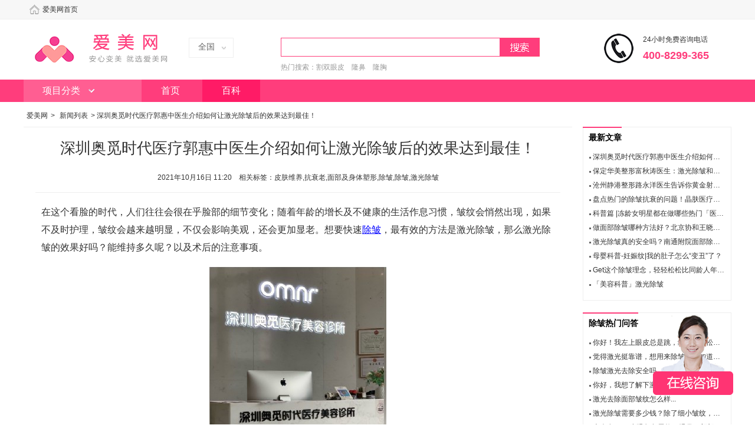

--- FILE ---
content_type: text/html; charset=utf-8
request_url: https://m.yiyiaimei.com/news/127487
body_size: 16440
content:
<!DOCTYPE html>
<html lang="zh-CN">
<head>
	<meta http-equiv="Content-Type" content="text/html; charset=utf-8" />
    <meta name="viewport" content="width=device-width,minimum-scale=1,initial-scale=1,user-scalable=yes,viewport-fit=cover">
	<link rel="stylesheet" type="text/css" href="https://c.mipcdn.com/static/v2/mip.css">
    <title>深圳奥觅时代医疗郭惠中医生介绍如何让激光除皱后的效果达到最佳！</title>
	<meta name="description" content="在这个看脸的时代，人们往往会很在乎脸部的细节变化；随着年龄的增长及不健康的生活作息习惯，皱纹会悄然出现，如果不及时护理，皱纹会越来越明显，不仅会影响美观，还会更..." />	<meta name="keywords" content="皮肤维养,抗衰老,面部及身体塑形,除皱,除皱,激光除皱" />		<meta name="applicable-device" content="mobile">
	<link rel="canonical" href="http://www.yiyiaimei.com/news/127487" />	    <link rel="stylesheet" type="text/css" href="https://src.yiyiaimei.com/Mobile/css/m_index.css"/>
</head>
<body>
<script language="javascript" src="https://scripts.easyliao.com/js/easyliao.js"></script>
<div class="header">
    <ul>
								<li class="back"><a href="/"><i class="icon"></i>首页</a></li>        <li class="title"><div><a href="/">爱美</a></div></li>
        <li class="search"><a href="/search"><i class="icon"></i></a></li>
        <li class="bull" id="bullst">
            <a href="javascript:void(0);" target="_self">&bull;&bull;&bull;</a>
            <div class="abtlist" id="abtlist">
                
                <a class="a-2" href="/"><i class="icon"></i>首页</a>
                <a class="a-3" href="/search"><i class="icon"></i>搜索</a>
                
                
                <span class="arrow"></span>
            </div>
        </li>
    </ul>
</div>
    <script type="application/ld+json">
        {
            "@context": "https://ziyuan.baidu.com/contexts/cambrian.jsonld",
            "@id": "https://m.miyanlife.com/news/127487",
            "appid": "1559562893492894",
            "title": "深圳奥觅时代医疗郭惠中医生介绍如何让激光除皱后的效果达到最佳！",
            "images": [
								 "https://img.yiyiaimei.com/mnt/thumb/2021-10-11/300-200-6163f06e3707d.jpg"                ],
            "description": "在这个看脸的时代，人们往往会很在乎脸部的细节变化；随着年龄的增长及不健康的生活作息习惯，皱纹会悄然出现，如果不及时护理，皱纹会越来越明显，不仅会影响美观，还会更...",
            "pubDate": "2021-10-16T11:20:30",
            "upDate": "2021-10-16T11:20:30"
        }
    </script>	
<div class="m-wrap">
    <div class="article-nav">
        <a class="first-page" href="/">首页</a>&nbsp;&gt;&nbsp;
        <a class="first-page" href="/newslist">新闻列表</a>&nbsp;&gt;&nbsp;
        <span class="title">详情</span>
    </div>
    <div class="article mip_content">
        <h1>深圳奥觅时代医疗郭惠中医生介绍如何让激光除皱后的效果达到最佳！</h1>
        <div class="time">2021年10月16日</div>
		<p>
    在这个看脸的时代，人们往往会很在乎脸部的细节变化；随着年龄的增长及不健康的生活作息习惯，皱纹会悄然出现，如果不及时护理，皱纹会越来越明显，不仅会影响美观，还会更加显老。想要快速<a target="_blank" style="color:#00f;text-decoration:underline;" href="/project/89">除皱</a>，最有效的方法是激光除皱，那么激光除皱的效果好吗？能维持多久呢？以及术后的注意事项。
</p>
<p style="text-align: center;">
    <img src="https://img.yiyiaimei.com/mnt/Editor/2021-10-11/6163efb8eb5c6.jpg"  alt="案例图片"  title="https://img.yiyiaimei.com/mnt/Editor/2021-10-11/6163efb8eb5c6.jpg"   border="0" hspace="0" vspace="0"/>
</p>
<p>
    <strong>深圳奥觅时代医疗美容诊所</strong>
</p>
<p>
    深圳奥觅时代医疗美容诊所虽是近几年刚刚创办，但是一家以抗衰塑形为特点的以创新为核心观的连锁医美品牌，在深圳已有三家连锁店，口碑极好，是经过卫生部门批准成立的正规靠谱的美容医院；深圳奥觅医疗美容涉及皮肤维养，抗衰老，面部及身体塑形三大核心业务板块，竭力帮助求美者实现青春定格，颜值逆袭；而且都是引进的国内最先进的设备跟技术，所用药物也是官方正品支持验证，医生阵容更是业内的知名医生，经验丰富。<a target="_blank" style="color:#00f;text-decoration:underline;" href="/project/2">热玛吉</a>、fotona 4D（欧洲之星）、m22以、美国酷塑冷冻溶脂以及埋线提升都是奥觅医疗美容的特色项目。
</p>
<p style="text-align: center;">
    <img src="https://img.yiyiaimei.com/mnt/Editor/2021-10-11/6163f01d4bf30.jpg"  alt="案例图片"  title="https://img.yiyiaimei.com/mnt/Editor/2021-10-11/6163f01d4bf30.jpg"/>
</p>
<p>
    <strong>深圳奥觅时代医疗美容——郭惠中</strong>
</p>
<p>
    郭惠中医生从事美容行业十多年，是一名医学硕士，非常擅长面部综合抗衰老；曾发表过多篇论文，具有丰富的临床经验及理论基础，坚持精细稳健、医者匠心，形成了自己的独特注射方式和自然效果的风格，美学眼光独到，手术精湛细腻，擅于光电仪器类联合治疗，主攻面部抗衰，将皮肤治疗与激光有机结合，追求术后效果的真实自然，口碑极好。
</p>
<p style="text-align: center;">
    <img src="https://img.yiyiaimei.com/mnt/Editor/2021-10-11/6163f06e3707d.jpg"  alt="案例图片"  title="https://img.yiyiaimei.com/mnt/Editor/2021-10-11/6163f06e3707d.jpg"/>
</p>
<p>
    <strong>深圳奥觅时代医疗美容</strong><strong>激光除皱怎么样？</strong>
</p>
<p>
    深圳奥觅时代医疗美容诊所拥有国内外最先进的技术跟仪器，激光仪器可以促进皮肤有机物质的产生，从而解决脸上出现的皱纹，使皮肤恢复原有弹性，能有效改善面部皮肤松弛、去除深层皱纹，使面部整体提升；在深圳奥觅时代医疗美容激光除皱一般经过三到五次的美肤治疗，大部分求美者做激光除皱的效果都可维持三到五年的时间，但具体的时间因人而异。
</p>
<p>
    <strong>郭惠中医生介绍：如何让激光除皱后的效果达到最佳！</strong>
</p>
<p>
    因为术后皮肤较为敏感脆弱，郭惠中医生建议术后患者一周内不能化妆，日常要加强防晒护理与皮肤补水，建议一周敷3次面膜；三天内不要用热水洗脸，温水即可；保持饮食的清淡，少吃辛辣刺激食物，一周内暂时避免泡温泉和蒸桑拿；做好日常护理，避免熬夜保持良好的作息习惯能延缓皱纹的复发。
</p>		<p>看完了这篇文章后，小编知道大家最关心的不光是除皱手术效果如何，除皱的方法非常多，大家对于除皱价格是否合理也是十分在意的！市面上不同方法的除皱项目收费价格也各不相同，那么你所在的地区除皱项目什么价格才是合理的呢？导致除皱项目价格不同又因为什么呢？如果想要知道你所在地区最划算的除皱项目价格，大家可以点击“在线咨询”，来询问我呦~</p>
		<!--<p style="color:#FF0000;">提示：由于个体差异，文章跟实际依然有差异，建议直接跟医生对话沟通。点击右下角“在线咨询”，小编为你免费安排三位当地名医解答！</p>-->
   </div>
    <div class="infobox">
        <div class="caption"><p>除皱相关文章</p></div>
        <div class="word-dl">
			<a href="/news/127482">
                <dl>
                    <dt>保定华美整形富秋涛医生：激光除皱和除皱针哪个好一点？</dt>
					<dd>
					2021-10-15 19:01:29					</dd>                </dl>
            </a><a href="/news/127479">
                <dl>
                    <dt>肉毒杆菌、玻尿酸打多了上瘾？停止注射皮肤老化更快？ </dt>
					<dd>
					2021-10-15 16:31:33					</dd>                </dl>
            </a><a href="/news/127477">
                <dl>
                    <dt>4D线雕青春永驻不再是神话</dt>
					<dd>
					2021-10-15 10:50:53					</dd>                </dl>
            </a><a href="/news/127468">
                <dl>
                    <dt>热玛吉除皱——抗衰变美只差这一步！</dt>
					<dd>
					2021-10-13 13:29:15					</dd>                </dl>
            </a><a href="/news/129255">
                <dl>
                    <dt>油性肌肤无需抗衰老？抗皱产品可祛除皱纹？防皱你得这么做</dt>
					<dd>
					2023-02-04 18:16:44					</dd>                </dl>
            </a><a href="/news/127741">
                <dl>
                    <dt>面部抗衰“25岁前的美貌靠父母，25岁后的美貌全靠自己”这句话没毛病！</dt>
					<dd>
					2021-11-19 15:27:41					</dd>                </dl>
            </a><a href="/news/127682">
                <dl>
                    <dt>激光除皱术 让你年轻的秘密武器！</dt>
					<dd>
					2021-11-12 12:23:02					</dd>                </dl>
            </a>        </div>
		<div class="see-more nobder">
                    <a href="/project/news-89">查看更多&nbsp;&gt;</a>
        </div>
    </div>
   <div class="infobox">
        <div class="caption"><p>除皱专题&案例</p></div>
        <div class="word-dl">
				
				<a href="/project/89">
				<dl>
                    <dt>除皱&nbsp;(价格/医院/医生)</dt>
                    <dd></dd>
                </dl>
				</a>
				<a href="/project/feedback-89">
				<dl>
                    <dt>除皱&nbsp;(案例和网友经验)</dt>
                    <dd></dd>
                </dl>
				</a>				
				<a href="/operation/240">
				<dl>
                    <dt>激光除皱</dt>
                    <dd></dd>
                </dl>
				</a>		</div>
    </div>
	
		
	<div class="infobox">
        <div class="caption"><p>相关医院</p></div>
        <div class="word-dl">
			<div class="re-hosp-list">
		    <a href="/hospital/364">
            <dl class="hospital">
                <dt>
                    深圳仁和门诊部                </dt>
                <dd>
                    <span class="star-bg"><i style="width:0px" class="star-num"></i></span>
                    <span class="score">星</span>
                </dd>
				<dd>
                    <span class="city">广东省深圳市罗湖区爱国路3019号新丰大厦一、二楼</span>
				</dd>
            </dl>
			</a>
        </div><div class="re-hosp-list">
		    <a href="/hospital/313">
            <dl class="hospital">
                <dt>
                    成都唯罗纳医疗美容门诊部                </dt>
                <dd>
                    <span class="star-bg"><i style="width:72px" class="star-num"></i></span>
                    <span class="score">4.5星</span>
                </dd>
				<dd>
                    <span class="city">四川省成都市一环路西三段白果林小区路口</span>
				</dd>
            </dl>
			</a>
        </div><div class="re-hosp-list">
		    <a href="/hospital/731">
            <dl class="hospital">
                <dt>
                    北京长虹医疗美容医院                </dt>
                <dd>
                    <span class="star-bg"><i style="width:75px" class="star-num"></i></span>
                    <span class="score">4.7星</span>
                </dd>
				<dd>
                    <span class="city">北京市朝阳区东三环北路甲17号</span>
				</dd>
            </dl>
			</a>
        </div><div class="re-hosp-list">
		    <a href="/hospital/579">
            <dl class="hospital">
                <dt>
                    北京柏丽医疗美容门诊部                </dt>
                <dd>
                    <span class="star-bg"><i style="width:76px" class="star-num"></i></span>
                    <span class="score">4.8星</span>
                </dd>
				<dd>
                    <span class="city">北京市海淀区西四环中路39-5号</span>
				</dd>
            </dl>
			</a>
        </div><div class="re-hosp-list">
		    <a href="/hospital/610">
            <dl class="hospital">
                <dt>
                    北京爱颜医疗美容诊所                </dt>
                <dd>
                    <span class="star-bg"><i style="width:80px" class="star-num"></i></span>
                    <span class="score">5星</span>
                </dd>
				<dd>
                    <span class="city">北京市朝阳区建外SOHO西区10号楼1024</span>
				</dd>
            </dl>
			</a>
        </div>        </div>
		<div class="see-more nobder">
                    <a href="/project/hospital-89">查看更多&nbsp;&gt;</a>
        </div>
    </div>    
</div>


    <div class="infobox">
        <div class="tel-box">
            <div>
                <a href="tel:400-8299-365"><p class="tel">400-8299-365</p></a>
                <p>24小时免费咨询电话</p>
            </div>
        </div>
    </div>
    <div class="footer">
        <p><a href="/project">整形美容</a>|<a href="https://m.yiyiaimei.com">爱美网</a></p>
        <p>爱美网医美热线：<span class="color-font">400-8299-365</span></p>
        <p>爱美网版权所有<br /><a href="https://beian.miit.gov.cn/">京ICP备20014487号-1</a></p>
    </div>
<div class="zixun">
  <div class="block"></div>
  <a href="tel:400-8299-365" onclick="_hmt.push(['_trackEvent', 'mobile_footer', 'click', 'tel']);_hmt.push(['_setCustomVar', 4, 'recent_zixun', '赵跃', 3]);" class="btn lan_bj"  rel="nofollow"><span><i class="icon_tel"></i>电话咨询</span></a>
  <a href="javascript:void(0);" onclick="openJesongChatByGroup(30791,33006);_hmt.push(['_trackEvent', 'mobile_footer', 'click', 'ask']);_hmt.push(['_setCustomVar', 4, 'recent_zixun', '赵跃', 3]);return false;"  class="btn cheng_bj"  rel="nofollow"><span><i class="icon_line"><div class="label">2</div></i>在线咨询</span></a>
  <a href="javascript:void(0);" onclick="openJesongChatByGroup(30791,33006);_hmt.push(['_trackEvent', 'mobile_footer', 'click', 'yuyue']);_hmt.push(['_setCustomVar', 4, 'recent_zixun', '赵跃', 3]);return false;" class="btn hong_bj"><span><i class="icon_yuyue"></i>预约名医</span></a>
</div>

<!--适配转跳-->
<script>
    var is_mobi = navigator.userAgent.toLowerCase().match(/(ipod|iphone|android|coolpad|mmp|smartphone|midp|wap|xoom|symbian|j2me|blackberry|wince|windowswechat)/i) != null;
        if (!is_mobi) {
            window.location.href = "http://www.yiyiaimei.com/news/127487";
        }
</script>

<!--jquery相关-->
<script src="https://src.yiyiaimei.com/Mobile/js/jquery-3.3.1.min.js"></script>
<script src="https://src.yiyiaimei.com/Mobile/js/jquery.lazyload.min.js"></script>
<script>
  $(function() {
      $("img.lazy").lazyload({effect: "fadeIn",threshold: 50,skip_invisible:false});
  });
</script>

<!--mip相关-->
<script>
  $(function() {
	   $(".mip_content img").each(function(i) {
		  if (!this.parentNode.href) {
			 $(this).wrap("<mip-img popup src="+ this.title +" alt="+ this.alt +" class='mip-element mip-layout-container mip-img-loaded'></mip-img>")
			 //$(this).wrap("<a href='" + this.title + "' data-fancybox='fancybox' data-caption='" + this.alt + "'></a>")
		  }
	   });
		//$("[data-fancybox]").fancybox({protect:true, mobile: {clickContent:"close",clickSlide:"close"},autoSize:false,autoWidth:true,padding:0,margin:0,buttons:["close"]});
		//$("[data-fancybox]").click(function(){
		//$(".fancybox-progress").remove()});
  });
</script>
<script src="https://c.mipcdn.com/static/v2/mip.js"></script>

<!--客服及其它-->
<script type="text/javascript" charset="UTF-8" src="https://scripts.easyliao.com/30791/52281.js"></script>
<script src="https://src.yiyiaimei.com/Mobile/js/mobile.js"></script>

<!--baidu统计-->
<script>
var _hmt = _hmt || [];
(function() {
  var hm = document.createElement("script");
  hm.src = "https://hm.baidu.com/hm.js?258e61a8edd413b783ee2197d8d16acf";
  var s = document.getElementsByTagName("script")[0]; 
  s.parentNode.insertBefore(hm, s);
})();
_hmt.push(['_setCustomVar', 2, 'original_news', '赵跃', 3]);_hmt.push(['_setCustomVar', 3, 'project', '除皱', 3]);</script>
</body>
</html>

--- FILE ---
content_type: text/html; charset=utf-8
request_url: https://www.yiyiaimei.com/news/127487
body_size: 15257
content:
<!DOCTYPE html>
<html xmlns="http://www.w3.org/1999/xhtml" xml:lang="zh-CN" lang="zh-CN">
<head>
	<meta http-equiv="Content-Type" content="text/html; charset=utf-8" />
    <title>深圳奥觅时代医疗郭惠中医生介绍如何让激光除皱后的效果达到最佳！-爱美美容优惠</title>
	<meta name="applicable-device" content="pc">
	<meta name="description" content="在这个看脸的时代，人们往往会很在乎脸部的细节变化；随着年龄的增长及不健康的生活作息习惯，皱纹会悄然出现，如果不及时护理，皱纹会越来越明显，不仅会影响美观，还会更..." />	<meta name="keywords" content="皮肤维养,抗衰老,面部及身体塑形,除皱,除皱,激光除皱" />		<link rel="alternate" media="only screen and (max-width: 640px)" href="https://m.yiyiaimei.com/news/127487" />	    <link rel="stylesheet" type="text/css" href="https://src.yiyiaimei.com/Home/css/public.css"/>
    <link rel="stylesheet" type="text/css" href="https://src.yiyiaimei.com/Home/css/index.css"/>
</head>
<body>
<script src="https://src.yiyiaimei.com/Home/js/jquery.min.js"></script>
<script src="https://src.yiyiaimei.com/Home/js/index.js"></script>
<script src="https://src.yiyiaimei.com/Home/js/jquery.lazyload.min.js"></script>
<script>
  $(function() {
      $("img.lazy").lazyload({effect: "fadeIn",threshold: 500,skip_invisible:false});
  });
</script>
<div id="head">
        <div class="login">
        <div class="nav_block"><a href="/">爱美网首页</a></div>
        <!--登陆前-->
		
        <!--登陆后-->
		
    </div>
    <div class="logo">
        <div class="site_logo"><a href="/"><span>爱美</span></a></div>
        <div class="slectcity">
            <em>全国</em>
            <span>
                <a href="/prov-0" class="active">全国</a>
				<a href="/prov-2"  >北京</a><a href="/prov-3"  >天津</a><a href="/prov-5"  >重庆</a><a href="/prov-9"  >广东</a><a href="/prov-27"  >江苏</a><a href="/prov-28"  >浙江</a><a href="/prov-30"  >福建</a><a href="/prov-33"  >湖北</a><a href="/prov-12"  >四川</a><a href="/prov-1"  >江西</a><a href="/prov-6"  >河北</a><a href="/prov-7"  >山西</a><a href="/prov-8"  >辽宁</a><a href="/prov-10"  >海南</a><a href="/prov-11"  >广西</a><a href="/prov-13"  >贵州</a><a href="/prov-14"  >云南</a><a href="/prov-16"  >陕西</a><a href="/prov-17"  >甘肃</a><a href="/prov-18"  >青海</a><a href="/prov-20"  >新疆</a><a href="/prov-24"  >吉林</a><a href="/prov-25"  >黑龙江</a><a href="/prov-26"  >内蒙古</a><a href="/prov-29"  >安徽</a><a href="/prov-31"  >山东</a><a href="/prov-32"  >河南</a><a href="/prov-34"  >湖南</a>            </span>
        </div>
        <div class="search">
		<form id="sfrom" method="post" action="#" onsubmit="$(this).attr('action','/search/kw-'+$('#kw').val())">
            <div><input id="kw" type="text" name="kw" value="" class="stxt" /><input type="submit" value="" class="sbtn" /></div>
        </form>
            <span>热门搜索：<a href="/service/prov-0-city-0-pos-2-project-9-oper-0/price-0-order-0">割双眼皮</a><a href="/service/prov-0-city-0-pos-3-project-22-oper-0/price-0-order-0">隆鼻</a><a href="/service/prov-0-city-0-pos-5-project-53-oper-0/price-0-order-0">隆胸</a></span>
        </div>
        <div class="header_tel">
			<dl>
                <dt>24小时免费咨询电话</dt>
                <dd>400-8299-365</dd>
            </dl>
		</div>
    </div>
    <div class="menu_wrap">
        <div class="menu">
            <div class="menu_box"  >
                <em  >项目分类</em>
                <div id="header_menu">
				
				
				</div>
            </div>
            <ul>
                <li ><a href="/">首页</a></li>
                <li class="now"><a href="/newslist">百科</a></li>
            </ul>
        </div>
    </div>

</div>
<link rel="stylesheet" href="https://src.yiyiaimei.com/Home/css/yszy.css"/>
<div id="main">
    <div class="nav">
        <a href="/">爱美网</a>&gt;
		<a href="/newslist">新闻列表</a>&gt;
        <!--<a href="#">专访</a>&gt;-->
        <span>深圳奥觅时代医疗郭惠中医生介绍如何让激光除皱后的效果达到最佳！</span>
    </div>
    <div class="con_l">
        <div class="article">
            <h1>深圳奥觅时代医疗郭惠中医生介绍如何让激光除皱后的效果达到最佳！</h1>
            <div class="artinfo">2021年10月16日 11:20&nbsp;&nbsp;&nbsp;&nbsp;相关标签：皮肤维养,抗衰老,面部及身体塑形,除皱,除皱,激光除皱</div>
			<div class="artcont">
                <p>
    在这个看脸的时代，人们往往会很在乎脸部的细节变化；随着年龄的增长及不健康的生活作息习惯，皱纹会悄然出现，如果不及时护理，皱纹会越来越明显，不仅会影响美观，还会更加显老。想要快速<a target="_blank" style="color:#00f;text-decoration:underline;" href="/project/89">除皱</a>，最有效的方法是激光除皱，那么激光除皱的效果好吗？能维持多久呢？以及术后的注意事项。
</p>
<p style="text-align: center;">
    <img src="https://img.yiyiaimei.com/mnt/Editor/2021-10-11/6163efb8eb5c6.jpg"  alt="https://img.yiyiaimei.com/mnt/Editor/2021-10-11/6163efb8eb5c6.jpg"   border="0" hspace="0" vspace="0"/>
</p>
<p>
    <strong>深圳奥觅时代医疗美容诊所</strong>
</p>
<p>
    深圳奥觅时代医疗美容诊所虽是近几年刚刚创办，但是一家以抗衰塑形为特点的以创新为核心观的连锁医美品牌，在深圳已有三家连锁店，口碑极好，是经过卫生部门批准成立的正规靠谱的美容医院；深圳奥觅医疗美容涉及皮肤维养，抗衰老，面部及身体塑形三大核心业务板块，竭力帮助求美者实现青春定格，颜值逆袭；而且都是引进的国内最先进的设备跟技术，所用药物也是官方正品支持验证，医生阵容更是业内的知名医生，经验丰富。<a target="_blank" style="color:#00f;text-decoration:underline;" href="/project/2">热玛吉</a>、fotona 4D（欧洲之星）、m22以、美国酷塑冷冻溶脂以及埋线提升都是奥觅医疗美容的特色项目。
</p>
<p style="text-align: center;">
    <img src="https://img.yiyiaimei.com/mnt/Editor/2021-10-11/6163f01d4bf30.jpg"  alt="https://img.yiyiaimei.com/mnt/Editor/2021-10-11/6163f01d4bf30.jpg"/>
</p>
<p>
    <strong>深圳奥觅时代医疗美容——郭惠中</strong>
</p>
<p>
    郭惠中医生从事美容行业十多年，是一名医学硕士，非常擅长面部综合抗衰老；曾发表过多篇论文，具有丰富的临床经验及理论基础，坚持精细稳健、医者匠心，形成了自己的独特注射方式和自然效果的风格，美学眼光独到，手术精湛细腻，擅于光电仪器类联合治疗，主攻面部抗衰，将皮肤治疗与激光有机结合，追求术后效果的真实自然，口碑极好。
</p>
<p style="text-align: center;">
    <img src="https://img.yiyiaimei.com/mnt/Editor/2021-10-11/6163f06e3707d.jpg"  alt="https://img.yiyiaimei.com/mnt/Editor/2021-10-11/6163f06e3707d.jpg"/>
</p>
<p>
    <strong>深圳奥觅时代医疗美容</strong><strong>激光除皱怎么样？</strong>
</p>
<p>
    深圳奥觅时代医疗美容诊所拥有国内外最先进的技术跟仪器，激光仪器可以促进皮肤有机物质的产生，从而解决脸上出现的皱纹，使皮肤恢复原有弹性，能有效改善面部皮肤松弛、去除深层皱纹，使面部整体提升；在深圳奥觅时代医疗美容激光除皱一般经过三到五次的美肤治疗，大部分求美者做激光除皱的效果都可维持三到五年的时间，但具体的时间因人而异。
</p>
<p>
    <strong>郭惠中医生介绍：如何让激光除皱后的效果达到最佳！</strong>
</p>
<p>
    因为术后皮肤较为敏感脆弱，郭惠中医生建议术后患者一周内不能化妆，日常要加强防晒护理与皮肤补水，建议一周敷3次面膜；三天内不要用热水洗脸，温水即可；保持饮食的清淡，少吃辛辣刺激食物，一周内暂时避免泡温泉和蒸桑拿；做好日常护理，避免熬夜保持良好的作息习惯能延缓皱纹的复发。
</p>				<p>看完了这篇文章后，小编知道大家最关心的不光是除皱手术效果如何，除皱的方法非常多，大家对于除皱价格是否合理也是十分在意的！市面上不同方法的除皱项目收费价格也各不相同，那么你所在的地区除皱项目什么价格才是合理的呢？导致除皱项目价格不同又因为什么呢？如果想要知道你所在地区最划算的除皱项目价格，大家可以点击“在线咨询”，来询问我呦~</p>
            </div>
            <div class="relate-list">
                <h3 class="tit"><span>除皱相关内容推荐：</span></h3>
                <ul class="wdlist">
					<li><a href="/news/127482" target="_blank">保定华美整形富秋涛医生：激光除皱和除皱针哪个好一点？</a></li><li><a href="/news/127479" target="_blank">肉毒杆菌、玻尿酸打多了上瘾？停止注射皮肤老化更快？ </a></li><li><a href="/news/129255" target="_blank">油性肌肤无需抗衰老？抗皱产品可祛除皱纹？防皱你得这么做</a></li><li><a href="/news/127741" target="_blank">面部抗衰“25岁前的美貌靠父母，25岁后的美貌全靠自己”这句话没毛病！</a></li><li><a href="/news/127682" target="_blank">激光除皱术 让你年轻的秘密武器！</a></li>               </ul>
            </div>
			<div class="more-scan">
				<span>专题浏览：</span>
				<a href="/project/89" target="_blank">除皱</a>
									<a href="/operation/231" target="_blank">肉毒素除皱</a><a href="/operation/232" target="_blank">热玛吉除皱术</a><a href="/operation/233" target="_blank">超声刀</a><a href="/operation/234" target="_blank">玻尿酸除皱</a><a href="/operation/235" target="_blank">自体脂肪除皱</a><a href="/operation/236" target="_blank">拉皮</a><a href="/operation/237" target="_blank">面颈部SMAS悬吊除皱</a><a href="/operation/238" target="_blank">光子除皱</a><a href="/operation/239" target="_blank">E光除皱</a><a href="/operation/240" target="_blank">激光除皱</a><a href="/operation/241" target="_blank">胶原蛋白除皱</a><a href="/operation/242" target="_blank">爱贝芙除皱</a><a href="/operation/243" target="_blank">PRP除皱</a><a href="/operation/244" target="_blank">针灸除皱</a><a href="/operation/245" target="_blank">按摩除皱</a><a href="/operation/246" target="_blank">伊维兰除皱</a><a href="/operation/247" target="_blank">聚左旋乳酸除皱</a><a href="/operation/248" target="_blank">面部埋线提升</a><a href="/operation/456" target="_blank">热拉提除皱</a>							</div>
        </div>
    </div>
    <div class="con_r">
		<div class="hotlist box">
            <h3 class="tit"><span>最新文章</span></h3>
            <ul class="wdlist">
				<li><a href="/news/127487">深圳奥觅时代医疗郭惠中医生介绍如何让激光除皱后的效果达到最佳！</a></li><li><a href="/news/127482">保定华美整形富秋涛医生：激光除皱和除皱针哪个好一点？</a></li><li><a href="/news/127305">沧州静港整形路永洋医生告诉你黄金射频和深蓝射频的不同在哪里？</a></li><li><a href="/news/126648">盘点热门的除皱抗衰的问题！晶肤医疗杨景医生为您解答</a></li><li><a href="/news/126413">科普篇 |冻龄女明星都在做哪些热门「医美项目」？</a></li><li><a href="/news/126398">做面部除皱哪种方法好？北京协和王晓军技艺精湛</a></li><li><a href="/news/126337">激光除皱真的安全吗？南通附院面部除皱案例分享</a></li><li><a href="/news/126122">母婴科普-妊娠纹|我的肚子怎么“变丑”了？</a></li><li><a href="/news/125904">Get这个除皱理念，轻轻松松比同龄人年轻10岁！</a></li><li><a href="/news/125476">「美容科普」激光除皱</a></li>            </ul>
        </div>		<div class="hotlist box">
            <h3 class="tit"><span>除皱热门问答</span></h3>
            <ul class="wdlist">
				<li><a href="/ask/9181">你好！我左上眼皮总是跳，结果眼部松弛...</a></li><li><a href="/ask/9191">觉得激光挺靠谱，想用来除皱，不知道激...</a></li><li><a href="/ask/9183">除皱激光去除安全吗，自体填充可以吗 ...</a></li><li><a href="/ask/9189">你好，我想了解下激光除皱费用是多少？...</a></li><li><a href="/ask/9184">激光去除面部皱纹怎么样...</a></li><li><a href="/ask/9188">激光除皱需要多少钱？除了细小皱纹，还...</a></li><li><a href="/ask/9186">本人女，37岁眼角鱼尾纹、眼袋、额部...</a></li><li><a href="/ask/9185">激光除皱多少钱？我看到不同种类的激光...</a></li><li><a href="/ask/9190">我今年28岁，几年前脸上开始出现小皱...</a></li><li><a href="/ask/9187">激光除皱治疗时会伤害到皮肤吗？...</a></li>            </ul>
        </div>				    </div>

</div>
<div id="foot">
    <div>
        <p><a href="/">爱美</a> | <a href="/news/29">法律声明</a> | <a href="https://m.yiyiaimei.com">爱美网手机站</a></p>
        <p>爱美网版权所有 Copyright 2016 yiyiaimei   <a href="https://beian.miit.gov.cn/">京ICP备20014487号-1</a></p>
        <p><a href="https://beian.miit.gov.cn/"><img src="https://src.yiyiaimei.com/Home/image/grey.gif" data-original="https://src.yiyiaimei.com/Home/image/zba.png" alt="爱美认证" class="zba lazy" /></a></p>
    </div>
</div>

<!--右侧在线-->
<div id="float_contact">
<a href="javascript:void(0);" onclick="window.open('http://live.easyliao.com/live/chat.do?c=30791&g=33006&config=52280&tag=0&qt=fi=122905&from=1765466661&cas=120411___153048&','miyanzixun');" rel="nofollow" target="miyanzixun" >在线咨询</a>

</div>
<!--end-->

<!--定时box-->
<script>
//按钮点击触发动作
function kf_openChatWindow()
{
	window.open("http://live.easyliao.com/live/chat.do?c=30791&g=33006&config=52280&tag=0&qt=fi=122905&from=1765466661&cas=120411___153048&","miyanzixun");
}
var kftel="400-8299-365";
</script>

<script>
    var is_mobi = navigator.userAgent.toLowerCase().match(/(ipod|iphone|android|coolpad|mmp|smartphone|midp|wap|xoom|symbian|j2me|blackberry|wince)/i) != null;
        if (is_mobi) {
            window.location.href = "https://m.yiyiaimei.com/news/127487";
        }
</script>

<!--定时box end -->
<!--
<script async="async" defer="defer" src="https://z1-pcok6.kuaishangkf.com/bs/ks.j?cI=153048&fI=122905" charset="utf-8"></script>
-->
<script async="async" src="https://src.yiyiaimei.com/Home/popbox/js/kf00.js"></script>


<script>
var _hmt = _hmt || [];
(function() {
  var hm = document.createElement("script");
  hm.src = "https://hm.baidu.com/hm.js?258e61a8edd413b783ee2197d8d16acf";
  var s = document.getElementsByTagName("script")[0]; 
  s.parentNode.insertBefore(hm, s);
})();
_hmt.push(['_setCustomVar', 2, 'original_news', '赵跃', 3]);_hmt.push(['_setCustomVar', 3, 'project', '除皱', 3]);_hmt.push(['_setCustomVar', 4, 'operation', '激光除皱', 3]);</script>

</body>
</html>

--- FILE ---
content_type: text/css
request_url: https://src.yiyiaimei.com/Mobile/css/m_index.css
body_size: 6420
content:
body{background:#fff;font-family:"Tahoma","Microsoft Yahei","Helvetica";font-size:15px;color: #333;}
a,body,h1,h2,h3,h6,p,dl,dt,dd,ul,ol,li,form,button,input,img,div,i,del,em,button,blockquote{font-style: normal;margin:0;padding:0;border:0;font-weight: normal;}
ul,ol{list-style:none}
img{vertical-align: middle;max-width: 100%;width:auto;}
.mip-fill-content{min-width:auto !important;height:auto !important;}
a:link,a:visited{color:#333;text-decoration:none;}
a:hover,a:active{color:#ff3d7c;}
body{padding-bottom: 60px;}
.m-wrap{width: 100%;margin: 0 auto;}
.center{text-align:center;}

/*public*/
.header{width: 100%;font-size:15px;background: #ff3d7c;}
.header{height:45px;line-height:45px;}
.header a:link,.header a:visited,.fixbar a:link,.fixbar a:visited{display: block;color: #fff;}
.header li{float: left;width: 30%;box-sizing: border-box;text-align:left;padding-left:10px;}
.header li.title{width:50%;padding-right: 10%;text-align:center;}
.header li.title div{height:45px;text-align:center;}
.header li.title a{display:inline-block;width:104px;height:30px;line-height:30px;margin-top:8px;text-indent:-9999px;background:url("../m_images/logo.png");background-size:104px auto;}
.header li.search,.header li.bull{width: 10%;text-align:right;}
.header li .icon,.fixbar li .icon,.selt-bar li .icon,.item dt .icon,.item-cont .head-img .icon,.item-cont .info .real .icon,.infobox .doct dt .icon,.comment-item .bought .bag-icon,.banner-top .contact-way .icon{display: inline-block;width: 23px;height: 20px;vertical-align: top;margin:11px 5px 0 0;background: url("../m_images/micon.png") 0 0 no-repeat;}
.header li.search .icon{background-position: 0 0px;background-size:20px auto}
.header li.back .icon{width: 15px;background-position: 0 -220px;}
.header li.location .icon{background: none;margin: 16px 0 0 8px;-webkit-box-sizing:border-box;box-sizing:border-box;width:10px;height:10px;border-bottom:2px solid #fff;border-left:2px solid #fff;-webkit-transform:rotate(-45deg);-moz-transform:rotate(-45deg);-ms-transform:rotate(-45deg);-o-transform:rotate(-45deg);transform:rotate(-45deg)}
.header li.bull{position: relative;z-index: 999;padding-left:0px;padding-right:10px;}
.header li.bull .abtlist{display: none;width: 80px;padding:8px 5px 8px 15px;border-radius: 3px;background: #000;opacity: 0.7;filter:alpha(opacity=70);position: absolute;top:51px;right: 10%;text-align:left;}
.header li.bull .arrow{display: block;width: 0;height: 0;border-style: solid;border-color: #000 #fff;border-width: 0 6px 6px 6px;overflow: hidden;position: absolute;top:-6px;right: 10px;}
.header li.bull .abtlist a{height: 40px;line-height: 40px;border-bottom: 2px solid #000;}
.header li.bull .abtlist a .icon{margin-top: 10px;}
.header li.bull .a-1 .icon{background-position: 0 -110px;}
.header li.bull .a-2 .icon{background-position: 0 -132px;}
.header li.bull .a-3 .icon{background-position: 0 -154px;}
.header li.bull .a-4 .icon{background-position: 0 -176px;}
.header li.bull .a-5 .icon{background-position: 0 -198px;}
.header li.link-wrap{padding-right: 5%;}
.header li.title .links{width: 100%;height: 30px;line-height: 30px;margin: 8px 0 7px;border-radius: 5px;overflow: hidden;background: #ff226a;}
.header li.title .links a{float: left;width: 33.33%;}
.header li.title .links a.show:link,.header li.title .links a.show:visited{background: #fff;color: #ff226a;}

/*zixun*/
.zixun {text-align:center;position: fixed;
	bottom: 0;
	bottom: constant(safe-area-inset-bottom);
	bottom: env(safe-area-inset-bottom);
    background: rgba(255, 255, 255, 0.9);
    width: 100%;
    height: 3.125em;
    z-index: 10;}
.zixun .block {
    width: 1.1%;
    float: left;
    height: 3.125em;
}
.zixun .btn{
	cursor:pointer;
    color: #fff;
    width: 30%;
    float: left;
    color: #fff;
    line-height: 2.5em;
    height: 2.5em;
    overflow: hidden;
    margin: .3125em 1.3%;
    border-radius: 30px;
    text-align: center;
}
.zixun .btn span{ display: inline-block; position: relative; padding-left:1.5625em;}
.zixun .btn span .icon_tel{ background:url(../m_images/icon_m.png) no-repeat 0 -15.875em; background-size:6.25em auto; width:1.3em; height:1.3em; position: absolute; top:.7em; left:0;}
.zixun .btn span .icon_line{ background:url(../m_images/icon_m.png) no-repeat -1.5em -15.875em; background-size:6.25em auto; width:1.4em; height:1.3em; position: absolute; top:.7em; left:0;}
.zixun .btn span .icon_yuyue{ background:url(../m_images/icon_m.png) no-repeat -2.875em -15.875em; background-size:6.25em auto; width:1.3em; height:1.3em; position: absolute; top:.7em; left:0;}
.zixun .btn .label{position: absolute;display: block; right: -6px;line-height: 18px;top: -11px;width: 18px;height: 18px;border-radius: 50%;background-color: #FF0000;color: #fff;font-size:10px;font-style:normal;}
.zixun .lan_bj{background-color: #1184e1;}
.zixun .hong_bj{background-color: #ff3d7c;}
.zixun .cheng_bj{background-color: #ff8400;}
.zixun li{float: left;width: 33.33%;text-align: center;white-space: nowrap;}
.zixun li:nth-child(1){background: #1184e1;}
.zixun li:nth-child(2){background: #ff8400;}
.zixun li:nth-child(3){background: #224445;}
.zixun li:nth-child(1) .icon{width: 26px;background-position: 0 -44px;}
.zixun li:nth-child(2) .icon{width: 22px;background-position: 0 -66px;}
.zixun li:nth-child(3) .icon{width: 20px;background-position: 0 -88px;}
.num{position: fixed;z-index: 999;left: 8%;bottom:22px;background: url("../m_images/num.gif") 98% center no-repeat;background-size:16px 16px;height:16px;width:16px;display:none;}

/*selt-bar*/
.selt-bar{width: 100%;height: 46px;text-align: center;}
.selt-bar li{float: left;width: 25%;height: 25px;line-height: 25px;padding: 10px 0;border-bottom: 1px solid #eee;}
.selt-bar li a{display: block;width: 100%;height: 100%;box-sizing: border-box;border-right: 1px solid #e8e8e8;}
.selt-bar li:last-child a{border: 0;}
.selt-bar li a:link,.selt-bar li a:visited{color: #666;display: block;}
.selt-bar li .icon{width: 12px;height: 5px;margin: 10px 0 0 5px;background-position: 0 -242px;}
.selt-wrap{width: 100%;height: auto;position: relative;z-index: 9;}
.selt-wrap .show-list{display: none;width: 100%;padding-bottom:500px;background: rgba(0,0,0,0.7);}
.selt-wrap .show-list ul{display: none;padding:0px;background: #fff;}
.selt-wrap .show-list ul.show{display: block;}
.selt-wrap .show-list li{line-height: 45px;border-bottom: 1px solid #eeeeee;background:#f9f9f9}
.selt-wrap .show-list li a:link,.selt-wrap .show-list li a:visited{display: block;padding-left: 15px;color: #333;}

/*item*/
.item{width: 100%;box-sizing: border-box;padding: 0 10px;}
.item dl{width: 100%;height: 100px;padding: 15px 0;border-bottom: 1px solid #eeeeee;}
.item dt,.item dt img{width: 100px;height: 100px;}
.item dt{float: left;border-radius: 3px;overflow: hidden;position: relative;margin-right:10px;}
.item dt .icon{width: 30px;height: 30px;background-position: 0 -249px;position: absolute;top: 0;left: 0;margin: 0;}
.item dd{line-height: 16px;font-size: 12px;}
.item dd .title{line-height: 140%;padding-bottom: 4px;font-size: 15px;overflow: hidden;text-overflow: ellipsis;max-height:39px;}
.item dd .digest{padding: 2px 0;color: #9a9a9a;overflow: hidden;-o-text-overflow:ellipsis;text-overflow:ellipsis;display:-webkit-box;-webkit-line-clamp:2;-webkit-box-orient:vertical;}
.item dd .price{height: 16px;color: #ff5c77;padding-top: 4px;}
.item dd .price span{font-size: 16px;}
.item dd .info{color: #9a9a9a;padding-top: 4px;white-space: nowrap;}
.item dd .fl-r{float: right;padding-left: 5px;}
/*pages*/
.pages{width: 100%;height: 30px;line-height: 30px;text-align: center;padding: 40px 0;background: #fff;}
.pages li{list-style:none;}
.pages a,.pages span{display: inline-block;height: 30px;padding: 0 30px;margin: 0 10px;}
.pages a{background: #ff3d7c;}
.pages a:link,.pages a:visited{color: #fff;}
/*item-cont*/
.item-cont .head-img{width: 100%;text-align: center;position: relative;}
.item-cont .head-img img{width: 100%;}
.item-cont .head-img .item-num{width: 100%;height: 30px;line-height: 30px;color: #fff;position: absolute;left: 0;bottom: 0;}
.item-cont .head-img .item-num span{float: left;padding: 0 10px;}
.item-cont .head-img .item-num span:last-child{float: right;}
.item-cont .head-img .icon{width: 20px;height:20px;background-position: 0 -281px;margin-top: 5px;}
.item-cont .info{padding: 10px;}
.item-cont .info dt{width: 100%;color: #000;font-size: 16px;line-height: 30px;}
.item-cont .info dt .lm-time,.item-cont .info .discount,.infobox .hosp dt .level,.infobox .ul-2 .money{display: inline-block;height: 20px;line-height: 20px;padding: 0 10px;vertical-align: top;margin: 5px 0 0 5px;color: #fff;font-size: 14px;border-radius: 4px;background: #ff5370;}
.item-cont .info .digest{height: 20px;line-height: 20px;padding: 5px 0;font-size: 14px;color: #333;white-space: nowrap;}
.item-cont .info .price{height: 30px;line-height: 30px;font-size: 14px;padding-bottom: 5px;}
.item-cont .info .price span{color: #ff5370;vertical-align: middle;}
.item-cont .info .price .big-font{font-size: 20px;}
.item-cont .info .price del{padding: 0 5px;}
.item-cont .info .real{height: 22px;line-height: 22px;font-size: 14px;color: #ff5370;}
.item-cont .info .real .icon{margin: 0 5px 0 0;width: auto;padding:0 5px 0 25px;height: 20px;line-height: 20px;border:1px solid #ff5370;background-position: 0 -303px;}
.item-cont .quit{width: 100%;padding: 5px 0;border-top: 1px solid #eeeeee;border-bottom: 1px solid #eeeeee;}
.item-cont .quit span{display: inline-block;height: 20px;padding: 0 10px 0 25px;margin: 5px 0 5px 10px;color: #393939;background: url("../m_images/micon.png") 0 -325px no-repeat;}
/*infobox*/
.infobox{width: 100%;padding-top: 10px;background: #eee;}
.infobox dl,.project-ask dl{padding: 10px 6% 10px 10px;border-bottom: 1px solid #eeeeee;background: url("../m_images/art.png") 98% center no-repeat #fff;}
.infobox .doct{height: 50px;}
.infobox .doct dt{float: left;padding-right: 15px;position: relative;background: url("../m_images/load.gif") center no-repeat;background-size: 40% 40%;}
.infobox .doct dt img{width: 50px;height: 50px;border:1px solid #eeeeee;border-radius: 25px;overflow: hidden;}
.infobox .doct dt .icon{width: 20px;background-position: 0 -347px;position: absolute;bottom: 0;right: 8px;}
.infobox .doct dd{line-height: 30px;color: #333;}
.infobox .hosp{line-height: 26px;}
.infobox .hosp dt{height: 30px;line-height: 30px;color: #333;}
.infobox .hosp dt .level{background: #90d3fe;}
.infobox .hosp dd{color: #969696;}
.infobox ul{background: #fff;padding: 10px 10px 5px 10px;border-bottom: 1px solid #eeeeee;}
.infobox ul li{line-height: 26px;padding-bottom: 5px;color: #333;}
.infobox .ul-1 li{padding-left: 72px;position: relative;}
.infobox .ul-1 .lable{position: absolute;left: 0;top: 0;color: #999;}
.infobox .ul-1 .title{padding: 0;height: 40px;line-height: 40px;border-bottom: 1px solid #eeeeee;margin-bottom: 10px;font-size: 16px;}
.infobox .ul-1 .title .fl-r{float: right;color: #999;font-size: 15px;}
.infobox .ul-2 .money{margin: 3px 5px 0 0;}
.infobox .ul-2 .mark{color: #ff5370;font-size: 16px;}
.infobox .ul-3 .lable{color: #ff5370;}
.infobox .ul-4{overflow: hidden;text-align: center;}
.infobox .ul-4 li{float: left;width: 25%;height: 70px;}
.infobox .ul-4 .img-icon{display: inline-block;width: 40px;height: 40px;background: url("../m_images/service.png") 0 0 no-repeat; background-size:40px 40px;}
.infobox .ul-4 li:nth-child(2) .img-icon{background:url("../m_images/hospital.png") 0 0 no-repeat; background-size:40px 40px;}
.infobox .ul-4 li:nth-child(3) .img-icon{background:url("../m_images/doctor.png") 0 0 no-repeat; background-size:40px 40px;}
.infobox .ul-4 li:nth-child(4) .img-icon{background:url("../m_images/project.png") 0 0 no-repeat; background-size:40px 40px;}
.infobox .tab-li{height: 32px;padding: 10px;border-bottom:1px solid #eeeeee;}
.infobox .tab-li li{float: left;width: 50%;text-align: center;}
.infobox .tab-li li a{display: inline-block;height: 30px;line-height: 30px;border-bottom: 2px solid #fff;}
.infobox .tab-li li.show a{color: #fe5e7a;border-bottom: 2px solid #fe5e7a;}
.tab-box div{display: none;}
.tab-box div.show{display: block;}
.infobox .show{background: #fff;}
.caption{height: 20px;line-height: 20px;padding: 10px 10px;border-bottom: 1px solid #eeeeee;background: #fff;position: relative;}
.caption p{height: 20px;padding-left: 8px;border-left: 5px solid #fe5e7a;font-size: 16px;color: #333;}
.caption .posi-rt{height: 20px;position: absolute;right: 10px;top: 15px;}
.caption .posi-rt span{vertical-align: middle;}
.star-bg{display: inline-block;width:80px;height: 13px;background: url("../m_images/star.gif") 0 -15px repeat-x;}
.star-bg .star-num{float: left;width: auto;height: 13px;background: url("../m_images/star.gif") 0 0 repeat-x;}
.count .big-font{font-size: 20px;color: #fe5e7a;}
.infobox .pk-box,.infobox .hosp-box{padding: 0 16px;overflow: hidden;font-size:16px;line-height:160%; text-align:justify;}
.infobox .pk-box p{padding:5px 0px;font-size:16px; line-height:160%; text-align:justify;}
.infobox .hosp-box p{line-height: 20px;padding: 5px 0;}
.infobox .hosp-box p.hosp-name{color: #333;font-size: 16px;padding: 15px 0 10px;}
.infobox .hosp-box .img-box{padding: 15px 0 5px;}
.infobox .doct-box p{color: #333;}
.infobox .doct-box .introduct{padding:10px;}
.infobox .introduct{padding:10px;line-height:160%;font-size:16px;background:#fff;}
.infobox .introduct p{padding:5px 0;}
/*comment*/
.comment{padding:0 10px;background: #fff;}
.comment .ps{line-height: 22px;padding:10px;background: #f4ffdd;color: #579403;}
.comment dl,.comment-item{width: 100%;padding: 10px 0;overflow: hidden;background:#fff;border-bottom: 1px solid #eeeeee;}
.comment-item dt{float: left;width: 50px;padding-right: 10px;}
.comment-item dt img{width: 50px;height: 50px;border-radius: 25px;overflow: hidden;}
.comment-item dd{padding-left: 60px;}
.comment-item .user-name{height:30px;line-height:30px;color: #666;}
.comment-item .user-name .star-bg{margin:8px 0 0 5px;vertical-align: top;}
.comment-item .comment-info{margin:5px 0;color: #666;}
.comment-item .comment-info span{margin-right:15px;}
.comment-item .comment-wd{line-height: 22px;margin-bottom: 10px;}
.comment-item .bought{line-height: 22px;margin-bottom: 5px;color: #fe5e7a;}
.comment-item .bought .bag-icon{width: 19px;height: 18px;margin:2px 5px 0 0;background-position:0 -369px;}
.comment-item .upld-img .album-list{overflow: hidden;margin-right: -8px;}
.comment-item .upld-img .album{float: left;width: 33.33%;padding:4px 8px 4px 0;box-sizing: border-box;}
.comment-item .upld-img .album img{width: 100%;height: 100%;}
.comment-item .time{height: 20px;line-height: 20px;padding-top: 5px;padding-bottom: 5px;color: #ccc;}
/*abt-item*/
.item{padding: 0 10px;background: #fff;}
.item dl{width: 100%;padding: 15px 0;background: none;}

.declar{padding: 10px;line-height: 22px;color: #333;background: #fff;}
/*tel-box*/
.tel-box{padding: 20px 10px 40px;text-align: center;background: #fff;border-top: 1px solid #eeeeee;}
.tel-box div{display: inline-block;padding-left: 60px;height: 50px;background: url("../m_images/icon_m.png") 0 -552px no-repeat;}
.tel-box div p{line-height: 20px;color: #333;text-align: left;}
.tel-box div p.tel{font-size: 20px;color: #ff5858;font-weight: bold;padding:2px 0 8px;}
/*top-nav*/
.top-nav{padding:0}
.top-nav .ul-4{padding-top: 15px;}

/*sale*/
.sale{width: 100%;box-sizing: border-box;padding:10px;background: #fff;}
.sale .sale-dl{overflow: hidden;margin-right: -10px;}
.sale dl{float: left;width: 50%;padding:5px 10px 5px 0;background: none;box-sizing: border-box;border: 0;}
.sale dt{width: 100%;position: relative;}
.sale dt img{width: 100%;border-radius: 3px;overflow: hidden;}
.sale dt .icon{width: 44px;height: 20px;background:url("../m_images/micon1.png") -68px -26px no-repeat;background-size:110px auto;position: absolute;bottom: 10px;left: 0;margin: 0;}
.sale dd.sale-name{line-height: 20px;margin:6px 0;overflow: hidden;text-overflow:ellipsis;display:-webkit-box;-webkit-line-clamp:2;-webkit-box-orient:vertical;height:18px;}
.sale dd.price{height: 20px;line-height: 20px;font-size: 12px;padding-top: 2px;}
.sale dd.price p{float: left;color: #ff5c77;}
.sale dd.price p span{font-size: 20px;}
.sale dd.price del{float: left;color: #ccc;padding:2px 0 0 15px;}
/*see-more*/
.see-more{height: 45px;line-height: 45px;border-top:1px solid #eeeeee;text-align: center;background: #fff;}
.see-more a{display:block;}
.m-wrap .nobder{border: 0;}
/*word-dl*/
.word-dl dl{line-height: 26px;}
.word-dl dt{overflow: hidden;text-overflow:ellipsis;display:-webkit-box;-webkit-line-clamp:2;-webkit-box-orient:vertical;}
.word-dl dd{color: #999;padding-top: 4px;}

.contact-way a{display:block;}
/*footer*/
.footer{padding:20px 10px 10px;text-align: center;background: #fff;line-height: 150%;border-top: 10px solid #eee;}
.footer p:nth-child(1){color: #ccc;}
.footer p{padding: 6px 0;color: #666;}
.footer p a{padding: 0 10px;}
.footer .color-font{color: #fe5e7a;}
/*search-box*/
.search-box{width: 100%;height: 50px;line-height: 35px;padding: 5px 10px 10px;box-sizing: border-box;background: #eee;position: relative;z-index: 999;}
.search-box .input-wrapper{position:relative;width:100%;height:35px;z-index:1;overflow:hidden;}
.search-box input,.search-box button{float: left;font-size: 16px;font-family: "Microsoft Yahei";box-sizing:border-box;text-align: left;}
.search-box .input{width: 100%;height: 35px;padding:0 8px 0 10px;border: 1px solid #dedede;border-radius: 5px;overflow: hidden;vertical-align: top;}
.search-box .ifocus{width: 80%;}
.search-box .input-wrapper .clear{display:none;width:35px;height:35px;position:absolute;top:0;padding:0;bottom:0;right: 1px;cursor: pointer;}
.search-box .input-wrapper .clear .icon-clear{display:inline-block;background-color:silver;border-radius:8px;position:absolute;top:50%;left:50%;width:16px;height:16px;margin-top:-8px;margin-left:-8px}
.search-box .input-wrapper .clear .icon-clear:after,.search-box .input-wrapper .clear .icon-clear:before{content:'';position:absolute;top:0;left:0;bottom:0;right:0;width:12px;height:1px;margin:auto;-webkit-box-sizing:border-box;box-sizing:border-box;background-color:#fff}
.search-box .cancel{display: none;width: 20%;height: 35px;padding: 0 10px;background:#eee;cursor: pointer;}
.suggestion-wrapper{display: none;width: 100%;background: #fff;position: absolute;top: 45px;left: 0;}
.suggestion-wrapper .suggestion-list{padding: 0 10px;}
.suggestion-wrapper .suggestion-line{line-height: 45px;border-bottom: 1px solid #eeeeee;}
.suggestion-wrapper .suggestion-tip{float: right;}
.suggestion-wrapper .close-btn{display:block;width:100%;height:43px;line-height:43px;color:#22222d;font-size:14px;text-align:center;border-bottom:1px solid #d9d9d9;box-shadow:0 4px 10px rgba(0,0,0,.1)}
/*article-nav*/
.article-nav{height: 40px;line-height: 40px;padding:0 10px;color: #999;}
.article-nav .first-page:link,.article-nav .first-page:visited{color: #999;}
.article-nav .title{color: #999;}
.bder-btm10{border-bottom: 10px solid #eeeeee;}
.article{width: 100%;padding:16px;box-sizing: border-box;border-top: 5px solid #eee;color: #333; font-size:16px;line-height:160%;text-align:justify;}
.article h1,.article h2{line-height: 26px;padding-bottom:10px;font-weight: bold;font-size: 20px;color: #3a3a3a;}
.article .time{display: block;height: 20px;line-height: 20px;color: #999;padding:5px 0;}
.article p{line-height:180%;font-size:16px;padding:5px 0;}
.article img{padding:5px 0;}
.article h2{font-size: 18px;padding:10px 0;}
/*tab-li1*/
.tab-li1{height: 45px;border-bottom: 1px solid #eeeeee;padding: 0 10px;}
.tab-li1 li{float: left;height: 44px;line-height: 44px;padding:0 0 2px;margin:0 10px -1px 0;color: #333;font-size: 18px;cursor: pointer;}
.tab-li1 li a{display:block;padding:0 10px;}
.tab-li1 li.show{border-bottom: 2px solid #ff3d7c;padding-bottom: 0;color: #ff3d7c;}
.ask-list{background: #fff;padding-bottom: 50px;}
.ask-list div{display: none;}
.ask-list div.show{display: block;}
.second{position: relative;}
.second ul{width: 100%;height: 46px;box-sizing: border-box;padding-right: 28px;}
.second ul li{padding: 0 2px 2px;margin: 0 0 -1px;font-size: 14px;}
@media only screen and  (min-width: 375px){
    .second ul li{padding: 0 3px 2px;font-size: 16px;}
}
@media only screen and  (min-width: 500px){
    .second ul li{padding: 0 10px 2px;font-size: 18px;}
}
.second .arrow-btm{width: 38px;height:35px;text-align: center;position: absolute;top:5px;right:0;cursor: pointer;}
.second .arrow-btm .icon,.intro-word .arrow-btm .icon{display: inline-block;-webkit-box-sizing:border-box;box-sizing:border-box;width:10px;height:10px;border-bottom:2px solid #666;border-left:2px solid #666;vertical-align: top;margin-top: 10px;}
.second .arrow-up .icon{margin-top: 15px;}
.second .dropdown-list{display: none;position: absolute;top: 47px;right: 0;background: #eeeeee;border-radius: 2px;}
.second .dropdown-list a{display: block;height: 35px;line-height: 35px;padding: 0 10px;border-bottom: 1px solid #fff;}
/*question-area*/
.question-area,.ans-area{width: 100%;}
.question-area .asker{height: 50px;padding: 10px;border-bottom: 1px solid #ebebeb;}
.question-area .asker dt{float: left;padding-right: 15px;position: relative;background: url("../m_images/load.gif") center no-repeat;background-size: 40% 40%;}
.question-area .asker dt img{width: 50px;height: 50px;border:1px solid #dbdbdb;border-radius: 25px;overflow: hidden;}
.question-area .asker dt .icon{width: 20px;background-position: 0 -347px;position: absolute;bottom: 0;right: 8px;}
.question-area .asker dd p{height: 30px;line-height: 30px;color: #666;}
.question-area .asker .louz,.ans-area .doct .reply-box .louz{display: inline-block;height: 20px;line-height: 20px;padding: 0 5px;color: #fff;background: #00a4ff;border-radius: 5px;overflow: hidden;font-size: 14px;vertical-align: top;margin:5px 0 0 10px;}
.question-area .asker .time{display: inline-block;height: 20px;line-height: 20px;font-size: 12px;color: #b8b8b8;}
.question-area .ques-info{padding: 10px;border-bottom: 1px solid #ebebeb;}
.question-area .ques-info .keyword{height: 18px;line-height: 18px;padding-left: 26px;margin:5px 0 10px;color: #9e9e9e;background: url("../m_images/micon.png") 0 -389px no-repeat;}
.question-area .ques-info .question{color: #333;line-height:160%;font-size:16px;padding: 5px 0;}
.question-area .ques-info .question p{line-height:160%;font-size:16px;}
.question-area .ques-info .question img{padding:8px 0;}
.question-area .consult{padding: 10px;}
.question-area .consult .ps{line-height: 24px;color: #9e9e9e;padding-bottom:20px;}
.question-area .consult .consu-btn{height: 30px;line-height: 30px;text-align: center;}
.question-area .consult .consu-btn a{display: inline-block;padding: 0 20px;height: 30px;color: #fff;background: #ffb449;border-radius: 5px;}
/*ans-area*/
.ans-area{border-top: 10px solid #eee;}
.ans-area .doct{padding: 10px;border-bottom: 1px solid #eee;}
.ans-area .doct dt{float: left;padding-right: 15px;position: relative;background: url("../m_images/load.gif") center no-repeat;background-size: 40% 40%;}
.ans-area .doct dt img{width: 50px;height: 50px;border:1px solid #dbdbdb;border-radius: 25px;overflow: hidden;}
.ans-area .doct dt .icon{display: block;width: 16px;height: 16px;position: absolute;bottom: 0;right: 14px;background: url("../m_images/micon.png") 0 -409px no-repeat;}
.ans-area .doct dd{padding-left: 67px;line-height: 26px;color: #333;}
.ans-area .doct dd.answerer{color: #666;}
.ans-area .doct dd.lou-num,.ans-area .doct dd.answer .time{color: #b8b8b8;font-size: 14px;}
.ans-area .doct dd.lou-num .time{padding-left: 5px;}
.ans-area .doct dd.answer{padding-bottom: 10px;font-size:16px;}
.ans-area .doct .reply-box{margin: 5px 0 5px -10px;padding: 5px;border: 1px solid #dbdbdb;}
.ans-area .doct .reply-box .mark{color: #3668b2;}
.ans-area .doct .reply-box .louz{margin-top: 3px;}
/*top-bar*/
.top-bar{height: 20px;line-height: 20px;margin: 10px 0;color: #333;padding-left: 45px;background: url("../m_images/micon.png") 15px -427px no-repeat;}
.project{clear: both;padding:5px 10px 20px;border-top: 5px solid #eee;overflow: hidden;}
.project dt{height: 40px;line-height: 40px;padding: 0 10px;font-size: 18px;border-bottom: 1px solid #eeeeee;}
.project dt a{display: block;background: url("../m_images/art.png") right center no-repeat;}
.project dd{padding: 0 10px;}
.project dd a,.project div a{float: left;height: 30px;line-height: 30px;padding: 0 10px;margin: 15px 10px 0 0;border-radius: 15px;overflow: hidden;border: 1px solid #e1e1e1;}
.project dd a.golden{color: #b08e66;}
/*doct-list*/
.doct-list-wrap,.hosp-list-wrap{overflow: hidden;padding-bottom: 50px;}
.doct-list-wrap div:first-child,.hosp-list-wrap div:first-child{margin-top: -1px;}
.doct-list{padding-bottom: 0;border-bottom: 10px solid #eeeeee;}
.doct-list .doct{padding: 15px 10px;border-top: 1px solid #eee;}
.doct-list .doct dt{float: left;padding-right: 15px;position: relative;background: url("../m_images/load.gif") center no-repeat;background-size: 40% 40%;}
.doct-list .doct dt img{width: 50px;height: 50px;border:1px solid #dbdbdb;border-radius: 25px;overflow: hidden;}
.doct-list .doct dt .icon{display: block;width: 16px;height: 16px;position: absolute;bottom: 0;right: 14px;background: url("../m_images/micon.png") 0 -409px no-repeat;}
.doct-list .doct dd{padding-left: 67px;line-height: 26px;color: #333;}
.doct-list .doct-item{padding:0 10px;}
.doct-list .doct-item li{width: 100%;padding:10px 0 10px 0;position: relative;box-sizing: border-box;border-bottom: 1px solid #eee;}
.doct-list .doct-item li:last-child{border-bottom: 0;}
.doct-list .doct-item li p{width: 100%;}
.doct-list .doct-item .title{padding-bottom: 4px;line-height: 26px;}
.doct-list .doct-item .digest{font-size: 12px;color: #aaa;line-height: 20px; margin-left:10px;}
.doct-list .doct-item .price{color: #ff5c77;line-height: 20px;}
/*hosp-list*/
.hosp-list{border-bottom: 1px solid #eeeeee;border-bottom: 10px solid #eeeeee;}
.hosp-list .hospital{padding: 10px 10px 5px 10px;border: 1px solid #eeeeee;border-width: 1px 0;}
.hosp-list .hospital dt{line-height: 26px;padding-bottom: 4px;color: #333;font-size: 18px;}
.hosp-list .hospital dt .icon,.hosp-item dt .icon,.banner-top-hosp .intro-info .icon{display: inline-block;height: 20px;line-height: 20px;padding: 0 5px;color: #fff;font-size: 14px;background: #73d373;border-radius: 5px;overflow: hidden;vertical-align: top;margin: 3px 0 0 10px;}
.hosp-list .hospital dd{height: 30px;line-height: 30px;font-size: 12px;color: #aaa;overflow:hidden;}
.hosp-list .hospital dd .star-bg{vertical-align: top;margin: 8.5px 0 0 0;}
.hosp-list .hospital dd .score{padding-left: 5px;}
.hosp-list .hospital dd .city{}
.hosp-item{width: 100%;box-sizing: border-box;padding: 0 10px;}
.hosp-list .see-more{background: url("../m_images/art.png") 98% center no-repeat;}
.hosp-item dl{width: 100%;height: 80px;padding: 15px 0;border-bottom: 1px solid #eeeeee;}
.hosp-item a:last-child dl{border-bottom: 0;}
.hosp-item dt,.hosp-item dt img{width: 111px;height: 76px;}
.hosp-item dt{float: left;overflow: hidden;position: relative;margin-right:10px;}
.hosp-item dt .icon{padding:0 10px 0 5px;background: #ff5c77;border-radius: 0 5px 5px 0;position: absolute;bottom: 5px;left: 0;margin: 0;}
.hosp-item dd h3{line-height: 26px;height:50px;padding-bottom: 4px;font-size: 15px;overflow: hidden;text-overflow: ellipsis;}
.hosp-item dd .doc-name{height: 20px;line-height: 20px;font-size: 12px;color: #9a9a9a;overflow: hidden;}
.hosp-item dd .info{height: 26px;line-height: 26px;color: #aaa;font-size: 12px;}
.hosp-item dd .price{color: #ff5c77;padding-right: 5px;vertical-align: middle;}
.hosp-item dd .price i{font-size:16px;}
.hosp-item dd .fl-r{float: right;padding-left: 5px;}
/*introduce*/
.introduce .details:link,.introduce .details:visited{color: #ff3d7c;}
.arrow-right{background: url("../m_images/art.png") 98% center no-repeat #fff;}
.project-wrap .project{border-top:0;}
/*banner-top*/
.banner-top{border-bottom: 10px solid #eeeeee;}
.banner-top-info{width: 100%;position: relative;min-height:135px;max-height: 240px;background: url("../m_images/zy-banner.png");}
.banner-top-info .bg-img{width: 100%;min-height: 180px;max-height: 200px;}
.banner-top-info .banner-word{width: 100%;position: absolute;top:20px;left: 0;text-align: center;}
.banner-top-info .logo-img img{width: 60px;height: 60px;border-radius: 30px;overflow: hidden;}
.banner-top-info .name-info{color: #333;font-size: 22px;line-height: 30px;padding:10px 0 5px 0;}
.banner-top-info .my-renzh{height:20px;background: url("../m_images/myrz.png") center no-repeat;background-size: auto 20px;}
.banner-top-info .intro-info{height: 30px;line-height: 30px;white-space: nowrap;overflow: hidden;text-overflow: ellipsis;}
.banner-top .intro-word{overflow: hidden;padding:10px 10px 5px;line-height: 160%;text-align:left;display:none;}
.banner-top .intro-word .arrow-btm{width: 100%;height: 30px;text-align: center;padding-top: 6px;position: absolute;bottom: -1px;left: 0;background: #fff;cursor: pointer;}
.banner-top .intro-word .arrow-btm .icon{border-width: 1px;margin-top: 0;}
.banner-top .intro-word.show{height: auto;}
.banner-top .introduct{padding:10px;line-height:180%;font-size:16px;background:#fff;}

.abt-hosp{border-top: 1px solid #eee;}
.abt-hosp .tab-li1 ul{width: 102%;}
.abt-hosp .tab-li1 li{margin-right: 0;}
@media only screen and (max-width:320px){
    .abt-hosp .tab-li1 li{font-size: 14px;margin-right: 0;padding: 0 5px 2px;}
}
.banner-top-hosp .bg-img{min-height: 220px;max-height: 240px;}
.banner-top-hosp .my-renzh{margin: 10px 0 5px;}
.banner-top-hosp .intro-info .icon{border-radius: 4px;margin: 5px 5px 0 0;background: #8ccaf2;}
.banner-top-hosp .intro-info .star-bg{margin-right: 5px;background: url("../m_images/star.png") 0 -15px no-repeat;}
.banner-top-hosp .intro-info .star-num{background: url("../m_images/star.png") 0 0 repeat-x;}
.banner-top .contact-way li{height: 20px;line-height: 20px;padding: 15px 6% 15px 10px;border-bottom: 1px solid #f1f1f1;white-space: nowrap;overflow: hidden;text-overflow: ellipsis;background: url("../m_images/art.png") 98% center no-repeat #fff;}
.banner-top .contact-way .icon{width: 20px;background-position:0 -469px;margin-top: 0;}
.banner-top .contact-way .address .icon{background-position:0 -491px;}
.about-tabox,.about-tabox .doct-list .doct{background: #fff;}
.about-tabox .comment{padding-top: 0;}
.about-tabox blockquote{display: none;}
.about-tabox blockquote.show{display: block;}
.about-tabox .item dl{padding: 15px 0;background: #fff;}
.hosp-envir ul{padding: 0 0 30px 0;border-bottom: 0;}
.hosp-envir .img-wrap{padding: 10px;text-align: center;}
.hosp-envir .img-wrap p{line-height: 30px;padding:5px;}
/*focus*/
#owl-demo { width:100%; margin-left: auto; margin-right: auto;}
#owl-demo .item{ display: block;}
#owl-demo img { display: block; width: 100%;}


.reg{margin:80px auto;width:50%;margin-bottom:450px;}
.ulable,.ubox,.usubmit{padding:15px 0;}
.ulable{font-size:18px;font-weight:bold;color:#666;background:rgba(0, 0, 0, 0) url("../m_images/reg.png") no-repeat scroll 0 15px/ 30px 30px;padding-left:30px;}
.ubox input{border:1px solid #ccc;padding:5px;width:180px;font-size:18px;}
.usubmit input{background:#ff3d7c none repeat scroll 0 0;padding:5px;width:190px;color:#fff;display:-moz-inline-box;display:inline-block;outline:none;white-space:nowrap;-webkit-appearance: none;font-size:18px;}


--- FILE ---
content_type: text/css
request_url: https://src.yiyiaimei.com/Home/css/public.css
body_size: 5277
content:
@charset "utf-8";
/*通用全局设置*/
body{font-family:"Microsoft YaHei","微软雅黑","Arial";font-size:12px;margin:0;padding:0;color:#333;background:#fff;}
a,blockquote,h1,h2,h3,form,img,ul,ol,li,dl,dt,dd,div,span,p,input,i,sub,sup{padding:0;margin:0;border:0;font-style:normal;font-weight:normal;}
li{list-style-type:none;list-style:none}
*:focus,input{outline: none;}
img,object{vertical-align:bottom}
div,span,ul,li,dl,dt,dd{float:left}
.clearfix:after{content:".";display:block;height:0;visibility:hidden;clear:both}
.clear{clear:both;}
.center{text-align:center;}

/* Acquiescence link */
a:link,a:visited{text-decoration:none;color:#333;}
a:hover,a:active{text-decoration:none;color:#ff3d7c;}

/* Layout Style */
#wrapper{width:1200px;margin:0 auto;float:none;}
#head{background:url("../image/icon_home.png") repeat-x left -34px; min-width:1200px;width:100%;float:none;clear:both;}
#main{width:1200px;margin:0 auto;float:none;clear:both;}
#foot{width:100%;min-width:1200px;clear: both;height:236px;padding:20px 0 0 0;background:url("../image/include.png") left -220px repeat-x;border-top:2px solid #ff3d7c;float:none;clear:both;}

/* 顶部login条 */
.login{width:1200px;height:33px;line-height:33px;margin:0 auto;font-family:tahoma;float:none;}
.login div{background:url("../image/icon_home.png") no-repeat left 8px;padding-left:22px;margin-left:10px;float:left;}
.login span{color:#ccc;float:right;position:relative;margin-right:10px;}
.login p,.login strong{padding:0;margin:0;float:left;color:#666;font-weight:normal;font-style:normal}
.login em{width:151px;padding-left:12px;float:left;font-style: normal;}
.login em.un{background:url("../image/h6.png") #fff;/*border-left:1px solid #dfdfdf;border-right:1px solid #dfdfdf*/}
.login img{position:relative;margin:5px 5px 0 0;float:left;z-index:50}
.login ul{width:161px;position:absolute;top:30px;left:0px;float:left;border:1px solid #dfdfdf;border-top:none;color:#747474;background:#fff;display:none;z-index: 99999;}
.login li{width:148px;line-height:30px;padding-left:12px}
.login i{width:14px;height:14px;background:url("../image/h5.png") center center;}

/* Logo板块   */
.logo{width:1200px;height:102px;margin:0 auto;float:none;}
.site_logo a span{width:280px;height:102px;float:left;text-indent:-9999px;background:url("../image/logo.png") no-repeat;}

/* 选择城市 */
.slectcity{width: 54px; height: 20px;font-size:14px;margin-top: 31px; padding: 6px 10px; border: 1px solid #efefef; cursor: pointer;float: left;background:url("../image/icon_home.png") 55px -195px  no-repeat;position:relative;z-index:60;}
.slectcity em{font-style:normal;float:left;padding-left: 5px;color:#666;}
.slectcity span{width:288px; padding:5px 0px;position:absolute; left:-1px;top:32px;border:1px solid #efefef;border-top:none;z-index:50;background:#fff;background:url("../image/icon_home.png") right -247px no-repeat #fff;display:none}
.slectcity span a{line-height:21px;padding:0 8px 3px 8px;margin: 5px 10px;float:left;font-size:12px;}
.slectcity span a:link,.slectcity span a:visited{text-decoration:none;color:#666;}
.slectcity span a:active,.slectcity span a:hover,.slectcity span a.active{text-decoration:none;color:#fff;background:#ff3d7c}

/* shareBOX */
.search{width:448px;padding:31px 0 0 80px;float:left;}
.search div{width:448px;}
.search span{width:518px;padding-top:10px;color:#999;}
.search span a:link,.search span a:visited{color:#999;margin-right:12px;}
.search span a:hover,.search span a:active{color:#ff3d7c;margin-right:12px;}
.search .stxt{width:350px;height:30px;padding:0 10px;border:1px solid #ff3d7c;color:#666;float:left}
.search .sbtn{width:68px;height:32px;border:none;background:url("../image/include.png") no-repeat;cursor: pointer;float:left}
.tel{width:205px;height:60px;margin:17px 0 0 125px;display:inline;background:url("../image/tel.png") no-repeat;text-indent:-9999px;}

/* 通用导航 */
.menu_wrap{height:38px;background:#ff3d7c;float:none;}
.menu{width:1200px;height:38px;margin:0 auto;float:none;clear:both;}
.menu ul{width:1000px;font-size:16px;color:#fff}
.menu li{width:98px;height:38px;line-height:38px;text-align:center;margin:0 5px 0 0;display:inline}
.menu li a:link,.menu li a:visited{text-decoration:none;color:#fff;width:98px;height:38px;float:left}
.menu li a:active,.menu li a:hover{text-decoration:none;color:#fff;width:98px;height:38px;float:left}
.menu li.now{background:#ff1b66}
.menu li.active{background:#ff1b66}
.menu_all{display:none;background: #fff;}
#index_page .menu_all{display:block}

/* 全部菜单  */
.menu_box{width:200px;height:38px;background:#ff5e92;position:relative;}
.menu_box em{width:200px;height:38px;text-indent:2em;line-height:38px;color:#fff;font-style:normal;font-size:16px;background:url("../image/include.png") 110px -32px no-repeat;float:left}
.menu_box div.menu_listbg{width:200px;height:410px;overflow:hidden;padding-top:10px;border:1px solid #eee;border-top:none;position:absolute;top:38px;left:-1px;background:/*url("../image/menu_bg.png") 15px 18px no-repeat */#fff}
.menu_box span.m1{background:url(../image/menu/menu_bg.png) 20px 11px no-repeat}
.menu_box span.m2{background:url(../image/menu/menu_bg.png) 20px -25px no-repeat}
.menu_box span.m3{background:url(../image/menu/menu_bg.png) 20px -61px no-repeat}
.menu_box span.m4{background:url(../image/menu/menu_bg.png) 20px -97px no-repeat}
.menu_box span.m5{background:url(../image/menu/menu_bg.png) 20px -133px no-repeat}
.menu_box span.m6{background:url(../image/menu/menu_bg.png) 20px -169px no-repeat}
.menu_box span.m7{background:url(../image/menu/menu_bg.png) 20px -205px no-repeat}
.menu_box span.m8{background:url(../image/menu/menu_bg.png) 20px -241px no-repeat}
.menu_box span.m9{background:url(../image/menu/menu_bg.png) 20px -277px no-repeat}
.menu_box span.m10{background:url(../image/menu/menu_bg.png) 20px -313px no-repeat}
.menu_box span.m11{background:url(../image/menu/menu_bg.png) 20px -349px no-repeat}
/* 导航分类 */
.menu_box span{width:148px;height:21px;padding:8px 0 7px 48px;line-height:21px;position:relative;transition:all 0.1s linear 0s}
.menu_box span.current,.menu_box span:hover{box-shadow:0 0 1px 1px #e0e0e0; z-index:3; padding-left:52px;}
.menu_cont{width:780px;height:420px;float:left;position:absolute;z-index:300;left:200px;top:38px;display:none}
.menu_cont .mc{background:#fff;width:780px;height:409px;padding-top:10px;float:left;z-index:400;position:absolute;left:-20px;top:0px;display:none;opacity:0;border:1px solid #e8e8e8;}
.mc dl{width:780px;float:left;line-height:26px;}
.mc dl strong{margin-top:17px;font-weight:700;width:100px;padding-right:20px;float:left;text-align:right;background:url("../image/menu/menu_arrow.png") right center no-repeat;padding-top:3px}
.mc dl strong a{font-weight:bold}
.mc dt{width:490px;padding-left:30px;float:left;font-weight:normal;}
.mc dd{width:120px;float:right;margin-top:17px}
.mc dd a:link,.mc dd a:visited{color:#ababab}
.mc dd a:hover,.mc dd a:active{color:#ff3d7c}
.mc dt a{border:1px solid #efefef;border-radius:15px;float:left;padding:0 10px;margin-right:10px;display:inline}
.mc dt a.red:link,.mc dt a.red:visited{border:1px solid #ffe6ea;color:#ff3d7c}
.mc dt a.red:active,.mc dt a.red:hover{text-decoration:none;color:#fff;background:#ff5370}
.mc dt a:link,.mc dt a:visited{text-decoration:none;color:#666;background:#fff;margin-top:17px}
.mc dt a:active,.mc dt a:hover{text-decoration:none;color:#fff;background:#ff5370}
#mcjingxuan{width:106px;height:415px;padding:5px 10px 0 10px;;float:left}
#mcjingxuan p{width:106px;float:left;margin:0px;}
#mcjingxuan p a{width:106px;float:left;padding:8px 0px;font-size:12px;line-height:21px;border-bottom:1px solid #f5f5f5;text-align:center}

/* 通用底部 */
#foot div{width:1200px;line-height:30px;text-align:center;margin:0 auto;float:none;font-family:tohoma;position:relative}
#foot .zewm{width:100px;height:100px;position:absolute;left:200px;top:10px;}
#foot .zba{margin-top:30px;}

#float_contact {
    background: url("../image/question.png") no-repeat;
    text-indent:-9999px;
    height: 136px;
    width: 136px;
    left: 49%;
    line-height: 20px;
    margin-left: 480px;
    position: fixed;
    text-align: center;
    bottom: 50px;
	z-index:9999;
}
#float_contact a{display:block;height: 136px;width: 136px;}

/*当前主题样式*/
#main{padding:15px 0px;}
.menu_box{z-index:30;}

/*Home page navigation*/
.w1200{float: none;width: 1200px;margin: 0 auto;}
.header{width: 100%;height: 173px;}
.header .midd{width: 100%;height: 64px;margin: 14px 0 24px;}
.header .midd .logoimg{float: left;width:600px;height:68px;line-height: 68px;font-size: 26px;padding-left: 10px;}
.header .midd .logoimg img{ width:60px; height:60px; margin-right:15px;border-radius:5px;vertical-align:middle;}
.header .midd .logoimg a:link,.header .midd .logoimg a:visited{color: #000;}
.header .midd .logoimg a:hover,.header .midd .logoimg a:active{text-decoration: none;}
.header_tel{background: url("../image/iconlogo.gif") 10px 0 no-repeat;}
.header_tel{float:right;width: 150px;height: 50px;margin: 24px 0 0 0;padding-left: 66px;background-position: 0 -70px;}
.header .midd .header_tel{margin:10px 0;}
.header_tel dt{height: 20px;line-height: 20px;color: #333;}
.header_tel dd{width: 100%;height: 26px;line-height: 26px;padding-top: 4px;font-size: 18px;font-weight: bold;color: #ff3d7c;}
.header .home-nav{width: 100%;height: 38px;line-height: 38px;background: #ff3d7c;color: #fff;font-size: 16px;}
.header .home-nav li{float: left;margin-right: 5px;display: inline;}
.header .home-nav li.show{background: #ff1b66;}
.header .home-nav a:link,.header .home-nav a:visited{display: block;height: 100%;color: #fff;padding:0 20px;}
.header .home-nav a:hover{background:#ff1b66;}
.header .doctor{float: left;}
.header .doctor dl{padding:0 0 0 30px;width: 600px;height: 66px;background: none;margin: 0;}
.header .doctor dt{height: 66px;}
.header .doctor dd{float: left;width:514px;color: #333;}
/*横向服务列表*/
.servicelist_h{padding-top: 15px;width:952px;padding-left:10px;}
.servicelist_h li{width: 218px;padding-bottom: 10px;margin-right: 19px;overflow: hidden;line-height: 20px;color: #9f9f9f; height:245px;}
.servicelist_h li img,.servicelist_h .imglink{display: block;width: 218px;height: 145px;}
.servicelist_h li p.wdtitle{padding-top: 8px;font-size: 14px;}
.servicelist_h li p.wdtitle a:link,.servicelist_h li p.wdtitle a:visited{color: #333;font-weight:bold;}
.servicelist_h li p.wdtitle a:hover{color:#ff3d7c;font-weight:bold;}
.servicelist_h li a:link,.servicelist_h li a:visited{color: #9f9f9f;}
.servicelist_h div{clear: both;width: 100%;padding: 5px 0;}
.servicelist_h div .font-color{color: #ff3d7c;font-weight: bold;font-size: 16px;padding-right: 10px;}
.servicelist_h div .font-throu{text-decoration: line-through;}
.servicelist_h div span.float-r{float: right;}
.servicelist_h .imglink{position: relative;}
.servicelist_h .imglink .lable{display: block;height: 20px;line-height: 20px;padding: 0 10px;color: #fff;background: #ffbd00;position:absolute;left: 0;bottom: 0;}
/*.menu_box em{text-indent:0;padding-left: 24px;width: 176px;}*/
.con_l{float: left;width: 930px;padding-bottom: 50px;}
.con_r{float: right;width: 252px;padding-bottom: 50px;}
.title{width: 100%;height: 36px;line-height: 36px;padding-top: 10px;padding-left:10px;border-bottom: 1px solid #eeeeee;}
.title span{font-weight: bold;color: #000;font-size: 18px;}
/*con_r*/
.box{width: 250px;border: 1px solid #eee;margin-bottom: 20px;}
.box .tit{height: 34px;color: #000;margin: -1px 0 0 -1px;position: relative;}
.box .tit span{height: 32px;line-height: 32px;border-top: 1px solid #ff3d7c;padding-left: 10px;max-width:250px;overflow:hidden;}
.box .renzh-icon{display: inline-block;height: 18px;line-height: 18px;padding: 0 5px 0 20px;margin-left: 10px;border: 1px solid #fdedd8;color: #f9a664;background: url("../image/rz.png") 5px 2px no-repeat;}
.scorebox{clear: both;width: 230px;padding: 10px;height: 20px;line-height: 20px;}
.scorebox .score{font-size: 20px;color: #666;font-weight: bold;}
.star-bg{display: inline-block;width: 80px;height: 13px;margin: 5px 0 0 10px;overflow: hidden;background: url("../image/star.gif") 0 -15px repeat-x;}
.star-bg i.star-num{display: inline-block;float: left;width:auto;height: 13px;background: url("../image/star.gif") 0 0 repeat-x;}
.about .words{width: 230px;line-height: 22px;padding:0 10px 10px;}
.about .words .details:link,.about .words .details:visited{color: #ff3d7c;padding: 0 5px;}
.yuyue{width: 190px;padding: 30px;overflow: hidden;background: #fff;}
.yuyue li a span{background: url("../image/doc.gif") 0 0 no-repeat;}
.yuyue ul{width: 192px;height: 60px;margin-bottom: 40px;}
.yuyue li{width: 95px;height: 60px;border-right: 1px solid #eee;text-align: center;}
.yuyue li.icon-2{border: none;}
.yuyue li a{display: block;width: 100%;height: 100%;line-height: 16px;}
.yuyue li a span{width: 34px;height: 34px;margin:0 30px 10px;background-position:0 -21px;}
.yuyue li.icon-2 a span{background-position:0 -56px;}
.yuyue .zxys{clear: both;width:100%;height: 36px;margin-bottom: 40px;text-align: center;line-height: 36px;}
.yuyue .zxys a{display: inline-block;width: 170px;height: 36px;background: #ff3d7c;font-size: 16px;border-radius:3px;}
.yuyue .zxys a:link,.yuyue .zxys a:visited{color: #fff;}
.yuyue .zxys a:hover{background: #ed3973;text-decoration: none;}
.yuyue p{padding-left: 10px;line-height: 30px;}
.yuyue p.tele{font-size: 16px;color: #ff3d7c;font-weight: bold;}
/*envir*/
.envir ul{width: 240px;padding:0 0 5px 10px;}
.envir li,.envir li img{width: 110px;height: 78px;}
.envir li{float: left;padding:10px 10px 0 0;}
.envir li.more,.related li.more{width:220px;height: 30px;line-height: 30px;text-align: right;padding:5px 10px;}
/*related*/
.related ul{width: 230px;padding: 5px 10px;}
.related li{width: 224px;height: 24px;line-height: 24px;padding-left: 6px;white-space: nowrap;overflow: hidden;text-overflow: ellipsis;background: url("../image/include.png") left -96px no-repeat;}
.related li.more{width: 230px;background: none;padding: 0;}
/*address*/
.address .ainfo{width: 230px;padding: 5px 10px;}
.address li{clear: both;width: 100%;padding-top: 5px;line-height: 20px;}
.address li.ps{color: #ff3d7b;}
.address li.mapbox{width: 228px;height: 200px;border: 1px solid #eee;padding: 0;margin: 5px 0 12px;}
.address .mapbox .map{width: 228px;height: 170px;background: #ccc;}
.address .mapbox p{clear: both;width: 100%;height: 14px;line-height: 14px;padding: 8px 0;text-align: center;}
.address .mapbox p a{display: inline-block;height: 14px;padding-left: 20px;background: url("../image/plun.gif") 0 -46px no-repeat;}
.address .mapbox p a:link,.address .mapbox p a:visited{color: #0088cc;}
/*page*/
.page{clear: both;width: 730px;height: 30px;text-align: center;padding: 50px 0 50px 200px;}
.page span,.page a{cursor: pointer;float:left;height: 28px;line-height: 28px;text-align: center;padding: 0 10px;margin: 0 3px;font-size: 14px;border: 1px solid #ddd;_display: inline;}
.page a:link,.page a:visited{color: #333;}
.page .pagelist_c a:link,.page span,.page a:hover,.page a:active{color: #fff;border: 1px solid #ff3d7c;background: #ff3d7c;text-decoration: none;}

/*nav*/
.nav{width: 100%; padding-bottom:10px;color: #333;}
.nav a{padding: 0 5px;}
.nav span{float: none;}
/*related*/
.hotlist{padding-bottom: 10px;}
.hotlist ul{width: 230px;padding: 5px 10px;}
.hotlist li{width: 224px;height: 24px;line-height: 24px;padding-left: 6px;white-space: nowrap;overflow: hidden;text-overflow: ellipsis;background: url("../image/include.png") left -96px no-repeat;}
/*phb*/
.img-list{width: 230px;padding:0px 10px;overflow: hidden;}
.img-list li{width: 240px;height:80px;padding: 10px 0;overflow: hidden;border-bottom: 1px dashed #eee;}
.img-list li .imglink,.img-list li img{display: block;width: 45px;height:45px;}
.img-list li .imglink{float: left;height: 100%;padding-right: 10px;}
.img-list div.float-r{float: right;width:185px;line-height: 20px;color: #9f9f9f;overflow: hidden;display: inline;}
.img-list div p.wdtitle{width: 100%;height: 40px;overflow: hidden;margin-top: -4px;position: relative;font-size: 14px;}
.img-list div .hosname{width: 100%;white-space: nowrap;overflow: hidden;text-overflow: ellipsis;}
.img-list div .font-color{width:100%;color: #ff3d7c;font-weight: bold;font-size: 16px;padding-top: 5px;}
/*xgwd*/
.xgwd{padding-bottom: 10px;}
.xgwd .tit{width: 920px;height: 15px;line-height: 15px;margin: 10px 0;border-left: 2px solid #ff3d7c;padding-left: 8px;}
.xgwd .tit span{font-weight: bold;color: #333;}
.xgwd ul{width: 910px;padding:10px;}
.xgwd li{width: 400px;height: 18px;line-height: 18px;padding:0 30px 0 25px;margin-bottom:15px;white-space: nowrap;overflow: hidden;text-overflow: ellipsis;background: url("../image/wd.gif") -12px -18px no-repeat;}
/*imglist-hosp*/
.imglist-hosp{width: 230px;padding: 0 10px;overflow: hidden;}
.imglist-hosp li{width: 230px;height:80px;padding: 10px 0;overflow: hidden;border-bottom: 1px dashed #eee;}
.imglist-hosp li .imglink,.imglist-hosp li img{display: block;width:45px;height:45px;}
.imglist-hosp li .imglink{float: left;height: 100%;padding-right: 10px;display:none;}
.imglist-hosp div.float-r{float: right;width:230px;line-height: 22px;color: #9f9f9f;overflow: hidden;}
.top_project li .imglink{display:block;}
.top_project div.float-r{width:175px;}
.imglist-hosp div p.wdtitle,.imglist-hosp div p.hname{width:100%;height: 22px;overflow: hidden;font-size: 14px;margin-bottom:4px;}
.imglist-hosp div p.wdtitle a{display: inline-block;max-width:195px;height: 22px;white-space: nowrap;overflow: hidden;text-overflow: ellipsis;padding-right: 20px;background: url("../image/include.png") right -151px no-repeat;_width:130px;}
.imglist-hosp div .zizhi,.imglist-hosp div .address{width: 100%;white-space: nowrap;overflow: hidden;text-overflow: ellipsis;}
/*morebox*/
.morebox{width: 230px;height: 20px;line-height: 20px;padding:5px 10px;border: 1px solid #eee;margin-bottom:15px;}
.morebox .col-font{color: #ff3d7c;padding: 0 3px;}
/*---begin_part2---*/
.twrap{width: 100%;height: auto;clear: both;}
.twrap .explain{width: 100%;height:35px;line-height:35px;padding: 10px 0;font-size: 14px;color: #999;}
.twrap .explain h1,.twrap .explain span a{font-size: 35px;color: #000;padding: 0 15px;display:inline;float:left;}
.twrap .explain p{float: left;height: 16px;line-height: 16px;padding-top:19px;}
.twrap .nav-tit{width: 100%;height: 31px;border-bottom: 2px solid #ff5e92;padding-top: 2px;background: #fafafa;margin: 10px 0 20px;font-size: 14px;}
.twrap .nav-tit li{height: 30px;line-height:30px;border: 1px solid #fafafa;border-bottom: 0;margin: 0 15px;display: inline;}
.twrap .nav-tit li a{padding: 5px 20px;}
.twrap .nav-tit li a:link,.twrap .nav-tit li a:visited{color: #000;font-weight: bold;}
.twrap .nav-tit i{display: inline-block;width: 19px;height: 20px;margin-right: 6px;margin-top: 6px;vertical-align: top;background: url("../image/twos.png") -19px 0 no-repeat;}
.twrap .nav-tit i.money{background-position: -19px -20px;}
.twrap .nav-tit i.exper{background-position: -19px -40px;}
.twrap .nav-tit i.qmark{background-position: -19px -60px;}
.twrap .nav-tit i.emore{background-position: -19px -80px;}
.twrap .nav-tit li.show,.twrap .nav-tit li:hover{border-color: #ff3d7c;background: #ff5e92;}
.twrap .nav-tit li.show a:link,.twrap .nav-tit li.show a:visited,.twrap .nav-tit li:hover a{color: #fff;}
.twrap .nav-tit li.show i.home,.twrap .nav-tit li:hover i.home{background-position: 0 0;}
.twrap .nav-tit li.show i.money,.twrap .nav-tit li:hover i.money{background-position: 0 -20px;}
.twrap .nav-tit li.show i.exper,.twrap .nav-tit li:hover i.exper{background-position: 0 -40px;}
.twrap .nav-tit li.show i.qmark,.twrap .nav-tit li:hover i.qmark{background-position: 0 -60px;}
.twrap .nav-tit li.show i.emore,.twrap .nav-tit li:hover i.emore{background-position: 0 -80px;}
.twrap .nav-tit li.moreul{position: relative;width: 100px;text-align: center;}
.twrap .nav-tit li.moreul div{display:none;width: 140px;border: 1px solid #eee;padding: 5px 0 10px;position: absolute;top: 32px;left:-1px;z-index: 999;background: #fff;}
.twrap .nav-tit li.moreul div a{display: block;line-height: 30px;text-align: center;}
.twrap .nav-tit li.moreul div a:before{ content:"·"; font-size:16px; color:#858585; padding-right:10px; font-weight:bold}
.twrap .nav-tit li.moreul div a:hover:before{ color:#ff5370}
.twrap .nav-tit li.moreul div a:link,.twrap .nav-tit li.moreul div a:visited{color: #666;}
.twrap .nav-tit li.moreul div a:hover,.twrap .nav-tit li.moreul div a:active{background:#f8f8f8; color:#ff5a5f;}
.twrap .nav-tit li.moreul:hover{height: 32px;}
.twrap .nav-tit li.moreul:hover div{display: block;}
/*caption*/
.caption{clear: both;width: 917px;height: 15px;line-height: 15px;padding-left: 10px;border-left: 3px solid #ff3d7c;color: #000;font-size: 14px;margin: 10px 0;}
.caption span{font-weight: bold;}
/*qtprice*/
.con_r .qtprice,.con_r .qtprice .tit span{border: 1px solid #fff;padding-left: 0;}
.qtprice .tab-title{width: 100%;height: 29px;border-bottom: 1px solid #eee;margin-bottom:5px;}
.qtprice .tab-title li{float: left;padding: 0 8px;height: 28px;line-height: 28px;padding-bottom: 1px;color: #000;cursor: pointer;}
.qtprice .tab-title li.show{color: #ff5370;padding-bottom: 0;border-bottom: 2px solid #ff5370;}
.qtprice-list blockquote{display: none;}
.qtprice-list blockquote.show{display: block;}
.qtprice-list dl{width: 100%;clear: both;padding-top: 20px;}
.qtprice-list dt,.qtprice-list dt img{width: 80px;height: 80px;}
.qtprice-list dt{float: left;padding-right:10px;position: relative;}
.qtprice-list dt .lmtime-icon{display: block;height: 20px;line-height: 20px;padding: 0 5px;color: #fff;background: #fd6aa2;position: absolute;left: 0;bottom: 4px;}
.qtprice-list dd{float: left;width: 160px;overflow: hidden;}
.qtprice-list dd p{clear: both;width: 100%;height: 20px;line-height:20px;white-space: nowrap;overflow: hidden;text-overflow: ellipsis;}
.qtprice-list dd .wdtitle{position: relative;margin-top: -4px;padding-bottom: 4px;font-size: 14px;}
.qtprice-list dd .wdtitle a:link,.qtprice-list dd .wdtitle a:visited{color: #000;}
.qtprice-list dd div{width: 100%;height: 20px;line-height: 20px;}
.qtprice-list dd .font-color{color: #ff5370;padding-right:6px;}
.qtprice-list dd .font-color i{font-size: 16px;font-weight: bold;}
.qtprice-list dd .throu-line{text-decoration: line-through;}
/*second-state*/
.con_r .second-state{border: 1px solid #fff;}
.con_r .second-state .tit{border-bottom:1px solid #eee;}
.con_r .second-state .tit span{border-top:2px solid #fff;}
.relate-doc dl{width: 250px;height: 50px;padding: 20px 0px 5px 5px;}
.relate-doc dt,.relate-doc dt img{width: 50px;height: 50px;border-radius: 25px;overflow: hidden;}
.relate-doc dt{margin-right: 15px;display: inline;}
.relate-doc dd{width: 170px;line-height: 17px;}
.relate-doc dd p,.relate-doc dd div{clear: both;width: 100%;white-space: nowrap;overflow: hidden;text-overflow: ellipsis;color: #333;}
.relate-doc dd p.doc-post{color: #9f9f9f;}
.relate-doc .howmuch{float: right;}
.relate-doc .doc-name a{font-size:14px;}
.relate-doc .doc-post{padding-top:5px;}
.relate-doc .doc-position{padding-left: 10px;color: #999;}
/*rank-list*/
.rank-list .imglist-hosp{height: auto;}
.rank-list .imglist-hosp li{border-bottom-color:#fff;}
.rank-list .imglist-hosp li .imglink{position: relative;}
.rank-list .rank-num{display: block;width: 16px;height: 16px;text-align: center;line-height: 16px;color: #fff;border-radius: 0 0 8px 0;background: #c1c1c1;position: absolute;top: 0;left: 0;}
.rank-list .top3{background: #ff3d7c;}
.rank-list .rank-detial{height: 44px;overflow: hidden;}

--- FILE ---
content_type: text/css
request_url: https://src.yiyiaimei.com/Home/css/index.css
body_size: 7673
content:
/*focuspic*/
.focus-wrap{width:100%;  min-width:1200px;height:420px;overflow: hidden;position:relative; z-index:2; font-family:"Microsoft Yahei";}
.focuspic{ width:100%; height:420px; overflow:hidden; position:relative; z-index: 0;}
.focuspic li{ position:absolute; left:0; top:0; height:420px; width:100%; overflow:hidden; display:none}
.focuspic li img{ -moz-user-select:none; position:absolute; width:790px; height:420px; left:50%; margin-left:-400px; top:0;-webkit-transition:all 4s linear 0s;-moz-transition:all 4s linear 0s;transition:all 4s linear 0s;-webkit-transform:scale(1.1);-moz-transform:scale(1.1);transform:scale(1.1);}
.focuspic li img.now{-webkit-transform:scale(1.0);-moz-transform:scale(1.0);transform:scale(1.0)}
.prev,.next{ display:block; width:35px; height:66px; position:absolute; top:50%; margin-top:-33px; cursor:pointer; display:none;background: url("../image/focusbtn.png") no-repeat;}
.prev{ left:50%; margin-left:-400px; background-position:0 0}
.next{ right:50%; margin-right:-380px; background-position:-68px 0;}
.prev:hover{ background-position:-182px 0;}
.next:hover{ background-position:-252px 0;}
.tabIcon{ position:absolute; left:46%; bottom:10px; padding:7px 10px;background: rgba(255,255,255,0.5); border-radius:12px}
.tabIcon span{ display:block; float:left; width:10px; height:10px; border-radius:50%; background:#dbdbdb; margin-left:8px; cursor:pointer}
.tabIcon .now{ background:#ff6a83;}
/* 专题列表 */
#ztlist{width:220px;position: absolute;top: 0;left: 50%;margin-left: 380px; background:#e8e8e8}
#ztlist li,#ztlist li img{width:220px;height:142px}
#ztlist li{border-bottom:1px dashed #e5e5e7;position:relative; left:0;-webkit-transition:all 0.2s linear 0s;-moz-transition:all 0.2s linear 0s;transition:all 0.2s linear 0s;}
#ztlist li:hover{ left:-5px;}

/* 图文推荐 */
.twbox{width:1200px;padding-top:20px;}
.twbox dl{width:279px;height:205px;margin:0 22px 0 2px;border:1px solid #f8f8f8;background:#f8f8f8;font-size:14px;}
.twbox dt,.twbox dt img{width:279px;height:170px;}
.twbox dd{width:260px;padding:0 10px;height:35px;line-height:35px;overflow: hidden; white-space: nowrap; text-overflow: ellipsis;}
.twbox dl.lastdl{margin:0}

/* 限时特价-列表 */
.itejia{width:1200px;}
.itejia ul{width:1200px;height:30px;border-bottom:1px solid #666;padding-top:20px}
.itejia h2{width:160px;height:30px;background:url("../image/itit.png") no-repeat;float:left;text-indent:-9999px}
.itejia li{width:90px;height:30px;line-height:30px;float:left;text-align:center;position:relative;margin:1px 0 0  0;cursor:pointer;font-size:14px}
.itejia li.show{background:url("../image/tabs_active.png") bottom center no-repeat;color:#ff3d7c}
.itejia_box .n_nav{width:1179px;padding:0 10px;float:left;background:#eee;line-height:38px}
.itejia_box blockquote{display:none;}
.itejia_box blockquote.show{display:block;}
.tejialist{width:948px;padding-top:5px; padding-left:10px;line-height:24px}
.tejialist dl{width:215px;margin:15px 22px 0 0;display:inline;float:left;}
.tejialist .btext{width:215px;float:left;}
.tejialist img{width:215px;height:147px;}
.tejialist dt{width:215px;height:24px;overflow:hidden;font-size:14px;padding-top:5px}
.tejialist dt a:link,.tejialist dt a:visited,.yslist dl a:link,.yslist dl a:visited{color:#333;font-weight:bold}
.tejialist dt a:active,.tejialist dt a:hover,.yslist dl a:active,.yslist dl a:hover{color:#ff3d7c;}

.tejialist .tjimg{width:215px;height:146px;position:relative;}
.tejialist .tjimg em{padding:0 5px;text-align:center;font-style:normal;background:#ffbd00;color:#fff;position:absolute;bottom:-4px;left:0px;float:left}
.tejialist dd{width:215px;float:left;padding-bottom:3px; color:#666;height:24px;overflow:hidden;}
.tejialist span.sl{text-decoration: line-through;float:left}
.tejialist span.sr{float:right;text-align:right}
.tejialist strong{color:#ff3d7c;font-size:14px;padding-right:12px;float:left}

/* 限时特价-排行 */
.tejiarank{width:230px;padding:15px 0 0 0;float:right}
.tejiarank h3{font-size:14px;font-weight:bold;font-size:16px;}
.tejiarank div{width:230px;padding:10px 0 2px 0 }
.tejiarank .tjimg{width:60px;height:60px;float:left;position:relative;}
.tejiarank .tjimg em{padding:0 5px;text-align:center;font-style:normal;background:url("../image/irank.png") no-repeat;color:#fff;position:absolute;top:0px;left:0px;float:left}
.tejiarank img{width:60px;height:60px;float:left}
.tejiarank dl{width:140px;padding-left:15px;float:left}
.tejiarank dt{width:140px;height:42px;line-height:19px;float:left;overflow:hidden;}
.tejiarank dd{width:140px;float:left}
.tejiarank strong{color:#ff3d7c;font-size:14px;font-weight:normal;float:left}
.tejiarank span{float:right;color:#bbb}

/* 热门推荐-医院 */
.iremen ul{width:1200px;height:30px;border-bottom:1px solid #666;padding-top:20px}
.iremen h2{width:160px;height:30px;background:url("../image/itit.png") 0 -30px no-repeat;float:left;text-indent:-9999px}
.iremen li{width:90px;height:30px;line-height:30px;float:left;text-align:center;position:relative;margin:1px 0 0  0;cursor:pointer;font-size:14px}
.iremen li.show{background:url("../image/tabs_active.png") bottom center no-repeat;color:#ff3d7c}
.iremen_box{width:1200px;height:482px;padding-top:20px;float:left;}
.iremen_box blockquote{display:none;}
.iremen_box blockquote.show{display:block;}
.yrnr h3{font-size:14px;font-weight:bold;color:#666;padding:10px 0}
.yrnr h3 em{font-style:normal;font-family:sans-serif;font-size:12px}
.iremen_box .ylad{width:220px;height:482px;float:left}
.iremen_box .yrnr{width:960px;height:482px;float:right;}
.iremen_box .yrnr img{width:189px;height:80px;float:left}
.iremen_box tr,.iremen_box td{border:1px solid #ddd}
.table_txt td{width:230px;height:30px;padding-left:20px;background:url("../image/listhd.png") left  center no-repeat;line-height:30px;overflow: hidden; white-space: nowrap; text-overflow: ellipsis;}
.table_txt2 td{width:200px;height:30px;padding-left:20px;background:url("../image/listhd.png") left  center no-repeat;line-height:30px;overflow: hidden; white-space: nowrap; text-overflow: ellipsis;}

/* 热门推荐-医生 */
.yslist{width:920px;height:311px;float:right;border:1px solid #ddd;margin-bottom: 10px;padding:10px 19px}
.yslist dl{width:270px;height:70px;float:left;padding:5px 30px 5px 0}
.yrnr .yslist img{width:65px;height:65px;float:left;border-radius:50px;}
.yrnr .yslist .tjimg{width:65px;height:65px;float:left;position:relative;}
.yrnr .yslist .tjimg em{width:24px;height:24px;padding:0 5px;text-align:center;font-style:normal;background:url("../image/vip.png") no-repeat;color:#fff;position:absolute;bottom:0px;right:-12px;float:left}
.yslist dt{width:185px;float:left;font-size:14px;font-weight:bold;padding-top:10px;padding-left:10px}
.yslist dd{width:185px;color:#666;padding-top:10px;float:left;padding-left:10px}

/* 经验宝典-图文 */
.ijingyan ul{width:1200px;height:30px;border-bottom:1px solid #666;padding-top:20px}
.ijingyan h2{width:160px;height:30px;background:url("../image/itit.png") 0 -60px no-repeat;float:left;text-indent:-9999px}
.ijingyan li{width:90px;height:30px;line-height:30px;float:left;text-align:center;position:relative;margin:1px 0 0  0;cursor:pointer;font-size:14px}
.ijingyan li.show{background:url("../image/tabs_active.png") bottom center no-repeat;color:#ff3d7c}
.ijingyan{width:1200px;float:left;}
.ijingyan_box{padding-top:20px}
.ijingyan_box blockquote{display:none;}
.ijingyan_box blockquote.show{display:block;}
.jytuwen{width:920px;}
.jytuwen dl{width:200px;margin:0 15px 20px 15px;display:inline;float:left}
.jytuwen img{width:200px;height:200px;float:left}
.jytuwen dt{width:200px;font-size:14px;line-height:24px;height:46px;overflow:hidden;float:left;margin-top:8px;}
.jytuwen dd{width:185px;padding-left:15px;padding-top:3px;background:url("../image/ibq.png") left center no-repeat;float:left;line-height:30px;color:#ff6f9d}

/* 经验宝典-列表 */
.jylist{width:265px;padding-left:15px }
.jylist div{width:265px;background:url("../image/iyj_bg.png") left top no-repeat;border:1px solid #ddd;border-top:none;padding-bottom:10px;margin-bottom:20px}
.jylist h3{width:245px;font-size:12px;font-weight:bold;color:#333;padding:10px 10px 5px 10px}
.jylist ul{width:265px;float:left;border:none;height:auto;padding:0}
.jylist li{width:240px;padding-left:25px;float:left;background:url("../image/listhd.png") left  center no-repeat;font-size:12px;text-align:left;line-height:21px;height:23px}

/* 底部BANNER */
.ibanner{width:1200px}
.ibanner img{width:590px;height:90px}

/* 友情链接 */
.links{padding:0 10px;}
.links h4{font-size:14px;font-weight:bold;border-bottom:1px solid #ddd;margin:10px 0;padding-bottom:10px}
.links div{line-height:23px}
.links div a{float:left;margin-right:20px;display:inline}
.links .note{color:#999;padding:8px 0 20px 0;float:left;line-height:23px; width:1200px;}

/*focus*/
.focus,.focus ul li,.focus img{width: 930px;height: 250px;}
.focus{position: relative;float: none;}
.focus ul li{display: none;}
.focus ul li.show{display: block;}
.focus ol{width:50px;height: 8px;padding: 6px 0 6px 10px;position: absolute;left: 435px;bottom: 10px;border-radius:10px;overflow: hidden;background:#fff;opacity: 0.7;filter:alpha(opacity=70);}
.focus ol li{float: left;width: 8px;height: 8px;margin-right: 7px;text-indent: 8px;overflow: hidden;cursor: pointer;background: url("../image/dot.gif") 0 -10px no-repeat;}
.focus ol li.show{background-position: 0 0;}
/*tjyh*/
.tjyh,.fwxm,.yhpj{clear: both;float: none;overflow: hidden;}
.item{clear: both;width: 100%;height: 120px;padding: 20px 0;border-bottom: 1px solid #eeeeee;color: #9f9f9f;padding-left:10px;}
.item li{float: left;}
.item-col1,.item-col1 img{width: 175px;height: 120px;}
.item-col1{position: relative;}
.item-col1 .icon{display: block;width: 40px;height: 40px;position: absolute;top: 0;left: 0;background: url("../image/lmtm.png") no-repeat;}
.item-col2{width:510px;height: 120px;padding:0 20px;line-height: 24px;}
.item-col2 .hline{display: block;max-height: 56px;line-height:28px;margin-top: -5px;position: relative;_height:56px;overflow: hidden;}
.item-col2 a{font-size: 18px;}
.item-col2 p{height: 24px;overflow: hidden;}
.item-col2 .slash{padding: 0 10px;color: #e6dfe0;}
.star-bg{display: inline-block;width: 80px;height: 13px;margin: 5px 0 0 10px;overflow: hidden;background: url("../image/star.gif") 0 -15px repeat-x;}
.star-bg i.star-num{display: inline-block;float: left;width:auto;height: 13px;background: url("../image/star.gif") 0 0 repeat-x;}
.item-col3{width: 159px;height: 80px;padding: 0 20px;margin: 20px 0;border-left: 1px solid #f3f3f3;}
.item-col3 span{float: none;display: inline-block;padding-left: 10px;}
.item-col3 .price1{height: 30px;line-height: 30px;padding-bottom: 2px;}
.item-col3 .price1 .font-col{color: #ff5a5f;}
.item-col3 .price1 .font-col .font-big{font-size: 20px;}
.item-col3 .price2{height: 15px;line-height: 15px;padding-top: 5px;}
.item-col3 .price2 .throuth{text-decoration: line-through;}
.item-col3 .price2 .discount{margin-left: 10px;color: #fff;padding-right: 4px;background: url("../image/dot.gif") -2px -20px no-repeat #febe34;}
/*tladv*/
.tladv{clear: both;width: 100%;background: url("../image/adv.gif") no-repeat; height:82px;}
.tladv a{color:#fff;padding:40px 0px 10px 96px;font-size:22px;display:block}
/*fwxm*/
.fwxm .links{clear: both;width: 100%;height: 22px;padding: 15px 0 5px;}
.fwxm .links a{float: left;height: 20px;line-height: 20px;padding: 0 5px;border: 1px solid #a6a6a6;margin-right: 10px;_display: inline;}
.fwxm .links a:link,.fwxm .links a:visited{color: #a1a1a1;border: 1px solid #a6a6a6;}
.fwxm .links a.show,.fwxm .links a:hover{color: #ffad21;border: 1px solid #ffad21;text-decoration: none;}
.fwxm .itemlist{display: none;}
.unfold-btn{clear: both;width: 928px;height: 30px;line-height: 30px;text-align: center;font-size: 16px;border: 1px solid #eee;margin: 10px 0px;}
.unfold-btn a:link,.unfold-btn a:visited{color: #ff3e7d;}
/*yhpj-select*/
.yhpj .title{height:70px;}
.select{clear: both;height: 30px;font-size: 14px;}
.select li{padding: 0 20px;}
.select li a:link,.select li a:visited{color:#000;}
.select li.show a:link,.select li.show a:visited{color: #ff3d7c;}
.select li i{color: #999999;}
/*comment-item*/
.comment-item{clear: both;width: 100%;padding-top: 20px;padding-bottom:15px; padding-left:10px;overflow: hidden;border-bottom:#eee solid 1px}
.comment-item dt{float: left;width: 60px;padding-right: 20px;}
.comment-item dt img{display: block;border-radius: 30px;overflow: hidden;}
.comment-item dt a,.comment-item dt img{width: 60px;height: 60px;}
.comment-item dd{width: 850px;float: right;}
.comment-item .user-name{height: 14px;line-height: 14px;padding-bottom: 10px;}
.comment-item .user-name a:link,.comment-item .user-name a:visited{color: #000;}
.comment-item .user-name .star-bg{float: none;width: 85px;height: 14px;margin-top: 0;overflow: hidden;vertical-align: bottom;background: url("../image/plun.gif") repeat-x;}
.comment-item .user-name .star-num{background: url("../image/plun.gif") 0 -16px repeat-x;}
.comment-item .comment_info{clear: both;line-height: 24px;color: #888888;margin:3px 0px;}
.comment-item .comment_info span{margin-right:25px;}
.comment-item .comment_info a:link,.comment-item .comment_info a:visited{color: #888888;}
.comment-item .comment{clear: both;width:800px;line-height: 24px;color: #333; font-size:14px;margin-bottom: 10px;}
.comment-item .comment .seeall:link,.comment-item .comment .seeall:visited{color: #ff3d7c;padding-left: 5px;}
.comment-item .time-info{clear: both;height: 24px;line-height: 24px;}
.comment-item .time-info .bought{height: 14px;line-height: 14px;padding-left: 20px;margin:5px 0px;_display:inline;background: url("../image/plun.gif") 0 -31px no-repeat;}
.comment-item .time{ margin-right:15px;}
.comment-item .loadpic{height: 80px;padding-bottom:10px;}
.comment-item .loadpic li,.comment-item .loadpic li img{width: 80px;height: 80px;}
.comment-item .loadpic li{padding-right: 10px;}
.comitem-list{display: none;}
/*doctor-item*/
.ystd{clear: both;width: 100%;overflow: hidden;}
.doctor-item{padding-top: 30px;}
.doctor-item dl{float: left;width: 212px;height: 80px;padding:0 20px 40px 0;position: relative;}
.doctor-item .doc-img,.doctor-item .doc-img img{width:80px;height: 80px;}
.doctor-item .doc-img{float: left;border-radius: 40px;overflow: hidden;margin-right: 10px;}
.doctor-item .vip-icon{display: block;width: 24px;height: 24px;position: absolute;left:56px;top:56px;background: url("../image/vip.png") center no-repeat;}
.doctor-item .doc-name{display: block;height: 30px;line-height: 30px;padding-top: 10px;font-size: 20px;}
.doctor-item .doc-position{height: 24px;line-height: 24px;padding-top: 6px;color: #9c9999;}
/*hos-item*/
.xgyy{clear: both;width: 100%;overflow: hidden;}
.hos-item{padding:20px 0;}
.hos-item dl{float: left;width:450px;padding:0 15px 15px 0;}
.hos-item .hos-img,.hos-item .hos-img img{width: 120px;height: 120px;}
.hos-item .hos-img{float: left;padding-right: 20px;}
.hos-item .hos-name{display: block;height: 20px;line-height: 20px;font-size: 18px;padding-bottom: 10px;}
.hos-item dd p{height: 28px;line-height: 28px;}
.hos-item .font-gray{color: #9c9999;}
.hos-item .hos-search{display: inline-block;height: 20px;line-height: 20px;padding: 0 10px;margin-top: 10px;border: 1px solid #e8e8e8;}
.hos-item .hos-search:link,.hos-item .hos-search:visited{color: #6a666a;}
.hos-item .renzh-icon,.box .renzh-icon{display: inline-block;height: 18px;line-height: 18px;padding: 0 5px 0 20px;margin-left: 10px;border: 1px solid #fdedd8;color: #f9a664;background: url("../image/rz.png") 5px 2px no-repeat;}
/*more-scan*/
.more-scan{clear: both;width: 900px;line-height: 30px;padding: 0 14px;margin-bottom: 16px;font-size: 14px;color: #000;background: #f7f7f7;border: 1px solid #eeeeee;margin-top:10px;}
.more-scan div{ clear:both;}
.more-scan a{display: inline-block;padding: 0 20px;}
/*yi_yuan_jian_jie*/
.jianjie,.content{clear: both;float: none;}
.content{height: auto;padding: 10px 20px 10px 10px;}
.content p,.content div{width: 100%;padding: 5px 0;line-height: 28px;font-size: 16px;color: #333;overflow: hidden;}
.content img{max-width:920px;}
/*yi_yuan_huan_jing*/
.huanjing,.imglist{clear: both;float: none;}
.imglist{width:900px;height: auto;padding:15px;}
.imglist li{width:100%;padding: 6px 0;text-align: center;}
.imglist li p{height: 32px;line-height: 32px;font-size: 14px;color: #333;}
/*yi_sheng_tuan_dui*/
.ystd{clear: both;float: none;}
.doc-item{width: 900px;height: 80px;padding:14px;border: 1px solid #eee;margin-top: 20px;}
.doc-item li{float: left;height: 80px;}
.doc-item li.col1{width: 240px;}
.doc-item li.col1 img{width: 80px;height: 80px;border-radius: 40px;overflow: hidden;}
.doc-item li.col1 .imgbox{width: 80px;height: 80px;position: relative;margin-right: 15px;display: inline;}
.doc-item li.col1 .vip-icon{display: block;width: 24px;height: 24px;position:absolute;right: 0;bottom: 0;background: url("../image/vip.png") center no-repeat;}
.doc-item li.col1 p{height: 44px;line-height: 44px;font-size: 20px;}
.doc-item li.col2{width: 500px;padding:10px 20px 0;height: 60px;}
.doc-item li.col2 p{line-height: 24px;}
.doc-item li.col3{width: 100px;padding-right:20px;}
.doc-item li.col3 div{clear: both;width: 100px;height: 14px;line-height: 14px;text-align: center;padding-top: 12px;}
.doc-item li.col3 a{display: inline-block;padding-left: 20px;background: url("../image/cask.gif") no-repeat;}
.doc-item li.col3 .ask a{background-position: 0 -26px;}
.doc-item li.col3 a:link,.doc-item li.col3 a:visited{color: #3f8fcd;}
/*yi_yuan_ping_jia*/
.yypj{clear: both;float: none;}
.shm{padding: 0 45px;height: 40px;line-height: 40px;font-size: 14px;color: #aa6c4a;margin:15px 0;background:#fefee0;}
.comlist{padding-top: 10px;}
.showdata .starbox{clear: both;height: 20px;margin: 20px 0;}
.showdata .starbox .star-bg{margin-left: 0;}
.showdata .starbox .score,.showdata .starbox .bcolor{height: 18px;line-height: 18px;padding: 2px 0 0 8px;font-size: 16px;color: #ff9600;}
.showdata .starbox .bcolor{font-size: 12px;color: #3f8fcd;}
.showdata dl{clear: both;width: 100%;padding: 10px 0;}
.showdata dt{width: 300px;height: 80px;padding-right: 50px;}
.showdata .barbox li{width: 100%;height: 30px;line-height: 30px;color: #8f8f8f;}
.showdata .bar-bg{width: 150px;height: 10px;margin: 10px 15px;border-radius: 5px;overflow: hidden;background: #d6d6d6;}
.showdata .bar-wid{display: block;width: auto;height: 10px;background: #ffa800;}
.showdata .wcommt p{height: 40px;line-height: 40px;padding-bottom: 5px;}
.showdata .wcommt a{display: block;width: 0;padding-left: 216px;height: 46px;overflow: hidden;background: url("../image/pen.gif") no-repeat;}
/*lian_xi_wo_men*/
.lxwm,.connect{clear: both;float: none;}
.connect{height: auto;padding: 20px 10px 10px 10px;}
.connect p{width: 100%;padding: 5px 0;line-height: 20px;color: #666;font-size: 14px;overflow: hidden;}
.connect p.mapbox{width: 600px;height: 600px;overflow: hidden;padding-top: 10px;}
/*wen_da_xiang_qing*/
.discuss-area{width: 928px;border: 1px solid #eee;margin-bottom: 10px;}
.discuss-area dl{padding:20px;width: 888px;border-bottom: 1px solid #eee;}
.discuss-area dt a,.discuss-area dt img{width: 50px;height: 50px;display: block;border-radius: 25px;overflow: hidden;}
.discuss-area dt{width: 50px;height: 50px;padding-right: 10px;position: relative;}
.discuss-area dt .vip-icon{display: block;width: 24px;height: 24px;position: absolute;bottom: 0;right: 5px;background: url("../image/vip.png") center no-repeat;}
.discuss-area dd{float: right;width:820px;}
.discuss-area dd .user-name{height: 30px;padding-bottom: 10px;line-height: 30px;clear: both;color: #bbbbbb;}
.discuss-area dd .user-name a:link,.discuss-area dd .user-name a:visited{float: left;height: 16px;line-height: 16px;padding-right:8px;margin-top: 7px;color: #4095ce;}
.discuss-area dd .user-name a.lzhu{padding-right: 38px;background:url("../image/wd.gif") right top no-repeat;}
.discuss-area dd .user-name .pub-time{float: right;}
.discuss-area dd p,.discuss-area dd ul,.discuss-area dd div,.discuss-area dd .lzhu-ans-area li{clear: both;width: 100%;overflow: hidden;}
.discuss-area dd .part{padding: 10px 0;height: 26px;border-top: 1px solid #eee;}
.discuss-area dd .part li a{height: 24px;line-height: 24px;padding:3px 10px;border: 1px solid #eee;border-radius: 5px;margin-right: 10px;}
.discuss-area dd .part li a:link,.discuss-area dd .part li a:visited{color: #666666;}
.discuss-area dd .part li a:active,.discuss-area dd .part li a:hover{background: #ff3d7c;color: #fff;border-color:#ff3d7c;}
.discuss-area dd .ask-area,.discuss-area dd .ans-area{padding: 20px 0;line-height: 26px;font-size: 16px;color: #555555;}
.ask-area div,.ask-area span,.ask-area ul,.ask-area li,.ask-area dl,.ask-area dt,.ask-area dd{float:none;}
.discuss-area dd .psword,.discuss-area dd .online a{height: 32px;line-height: 32px;color: #009900;}
.discuss-area dd .online a{display: inline-block;padding: 0 20px;font-size: 16px;margin: 5px 0;border-radius: 3px;background: #ff3d7c;}
.discuss-area dd .online a:link,.discuss-area dd .online a:visited{color: #fff;}
.discuss-area dd .ans-area{padding:10px 0;}
.discuss-area dd .zan-area{height: 14px;line-height: 14px;margin: 20px 0;}
.discuss-area dd .zan-area span{float: right;height: 14px;color: #999;padding-left: 20px;background: url("../image/wd.gif") -17px -36px no-repeat;}
.discuss-area dd .lzhu-ans-area{padding:10px 20px;width:780px;background: #fbfbfb;}
.discuss-area dd .lzhu-ans-area li{line-height: 30px;padding: 10px 0;border-bottom: 1px solid #eee;}
.discuss-area dd .lzhu-ans-area li.nobdb{border-bottom: 0;}
.discuss-area dd .lzhu-ans-area li .user-name{width: auto;float: left;padding-bottom: 0;margin-right: 10px;_display: inline;}
.discuss-area dd .lzhu-ans-area .lzhu-ans{color: #333;}
.discuss-area dd .lzhu-ans-area .pub-time{display: inline-block;padding-left:10px;color: #bbbbbb;}
/*yiyuan&&yisheng_lie_biao*/
.list-page .con_l{width: 928px;border: 1px solid #eee;}
/*selectbar*/
.selectbar{clear: both;padding: 10px;width: 1178px;border: 1px solid #eee;margin-bottom: 15px;}
.selectbar ul{clear: both;width: 100%;padding: 5px 0;}
.selectbar li{width: 30px;line-height: 26px;padding:0 10px;}
.selectbar a{display: inline-block;padding:0 10px;margin-right: 12px;line-height: 26px;}
.selectbar li.category{color: #a6a6a6;}
.selectbar li.nolimit a,.selectbar li.goodhosp a,.selectbar li.drop-down a{padding: 0;margin: 0;}
.selectbar li.choose{width: 1058px;}
.selectbar li.goodhosp,.selectbar li.drop-down{width: 65px;border: 1px solid #eee;}
.selectbar li.goodhosp a.drop,.selectbar li.drop-down a.drop{display: block;width: 50px;padding-left: 10px;padding-right: 15px;background: url("../image/arrb.gif") right center no-repeat;}
.selectbar .showMore{position: relative;}
.selectbar li.drop-down{width: 85px;padding: 0;position: absolute;top:12px;left: 50px;background: #fff;}
.selectbar li.goodhosp{left: 160px;}
.selectbar li.drop-down div a{display: block;padding-left: 15px;}
.selectbar li.drop-down div a:hover{background:#f8f8f8; color:#ff5a5f;}
.selectbar li.drop-down div{width: 100%;display: none;}
.selectbar li.drop-down:hover a.drop{color: #ff5a5f;background: url("../image/arrt.gif") right center no-repeat;}
.selectbar li.drop-down:hover div{display: block;}
.selectbar .ulmore{margin-top: 7px;}
.selectbar .ulmore li{margin-right: 20px;}
.selectbar .ulmore li.category{margin-right:0px;}
.selectbar .condition li.condit,.selectbar .condition li.cancel{width: auto;}
.selectbar .condition li.condit a,.selectbar .condition li.cancel a{padding:0;margin: 0;}
.selectbar .condition .times{display:none;vertical-align: top;padding-left: 5px;font-size:22px;}
.selectbar .condition li.show{border: 1px solid #ff5a5f;}
.selectbar .condition li.show a:link,.selectbar .condition li.show a:visited{color: #ff5f6e;}
.selectbar .condition li.show .times{display: inline-block;}
.selectbar .condition li.cancel{padding-left: 15px;background: url("../image/iconaaa.gif") -38px 7px no-repeat;}
.selectbar li a.red:link,.selectbar li a.red:visited,.selectbar .bdpart-detail a.red:link,.selectbar .bdpart-detail a.red:visited,.selectbar .bdpart-detail .method a.red:link,.selectbar .bdpart-detail .method a.red:visited{color: #ff5f6e;}
.selectbar .bdpart-detail{width: 1068px;padding: 5px 10px 12px 100px;border-bottom: 1px solid #eee;}
.selectbar .nobder{border: 0;}
.selectbar .border-top{padding-top: 12px;border-top: 1px solid #eee;}
.selectbar .bdpart-detail dl{display: none;width: 1048px;padding:10px;background: #f9f9f9;}
.selectbar .bdpart-detail dl.show{display: block;}
.selectbar .bdpart-detail dt{width: 30px;color: #a6a6a6;padding:0 10px;line-height: 26px;}
.selectbar .bdpart-detail dd{width: 978px;padding:0 10px;}
.selectbar .bdpart-detail .method{padding: 0;border: 1px solid #eee;margin-top: 10px;}
.selectbar .bdpart-detail .method dl{padding: 5px 10px;width: 958px;background: #fff;}
.selectbar .bdpart-detail .method dd{width: 888px;}
.selectbar .bdpart-detail .method a:link,.selectbar .bdpart-detail .method a:visited{color: #3f6f9f;}
.selectbar-narrow{width:908px;border-color: #fff;margin-bottom: 0;padding-top: 0;}
.selectbar-narrow ul{border-bottom: 1px solid #eee;padding:7px 0;}
.selectbar-narrow .ulmore{margin-top:0px;padding: 10px 0;}
.selectbar-narrow li.choose{width: 780px;}
.selectbar-result{border-color: #eee;padding-top: 10px;margin-bottom: 15px;}
.selectbar-result .result-num{padding: 0 10px 5px;height: 30px;line-height: 30px;color: #999;border-bottom: 1px dashed #eee;}
.result-box{width: 928px;border: 1px solid #eee;padding-bottom: 100px;}
.result-box .item{width: 890px;margin:0 9px;}
.result-box .item-col2{width: 470px;}
/*titarea*/
.titarea{width: 100%;height: 38px;line-height: 38px;border-bottom: 1px solid #eee;background: #f8f8f8;}
.titarea ul{float: left;height: 38px;padding-right: 20px;font-size: 14px;}
.titarea li{padding: 0 20px;border-right: 1px solid #eee;}
.titarea li a:link,.titarea li a:visited{display: block;color: #333;}
.titarea li.show{background: #fff;}
.titarea li.show a:link,.titarea li.show a:visited{color:#ff5f6e;}
.titarea li .arrow-d{display: inline-block;width: 7px;height: 8px;overflow: hidden;vertical-align: middle;margin-left: 5px;background: url("../image/iconaaa.gif") 0 center no-repeat;}
.titarea li.show .arrow-d{background-position: -8px center;}
.titarea li.show .price-od i.arrow-t{border-bottom-color: #ff5a5f;}
.titarea li.show1 .price-od i.arrow-b{border-top-color: #ff5a5f;}
.titarea li .price-od{padding-right: 14px;position: relative;}
.titarea li .price-od i{display: block;width:0;height:0;border:4px dashed transparent;border-top: 4px solid #999999;position: absolute;right: 0;top:20px;}
.titarea li .price-od i.arrow-t{border:4px dashed transparent;border-bottom: 4px solid #999999;top: 10px;}
.titarea li .cheakbox{float: left;width: 13px;height: 13px;margin: 13px 10px 0 0;background: url("../image/chk.gif") 0 0 no-repeat;}
.titarea li .cheak{background: url("../image/chk.gif") 0 -17px no-repeat;}
.titarea .pagebar{float: right;height: 22px;padding: 8px 16px;}
.titarea .pagebar a{float: left;width: 20px;height: 20px;line-height: 20px;text-align: center;margin: 0 10px;border: 1px solid #e8e8e8;background: #fff;}
.titarea .pagebar span{line-height: 22px;}
.titarea .pagebar .unclick{background: #efefef;}
/*hosp-item*/
.hosp-item{padding:20px;width: 888px;}
.hosp-item dl{float: left;width:600px;padding:0 15px 15px 0;}
.hosp-item .hos-img,.hosp-item .hos-img img{width: 120px;height: 120px;}
.hosp-item .hos-img{float: left;padding-right: 20px;}
.hosp-item .hos-name{display: block;height: 20px;line-height: 20px;font-size: 18px;padding-bottom: 10px;}
.hosp-item dd p{height: 28px;line-height: 28px;width:460px;overflow:hidden;}
.hosp-item .font-gray{color: #9c9999;}
.hosp-item .hos-search{display: inline-block;height: 20px;line-height: 20px;padding: 0 10px;margin-top: 10px;border: 1px solid #e8e8e8;}
.hosp-item .hos-search:link,.hosp-item .hos-search:visited{color: #6a666a;}
.hosp-item .renzh-icon,.box .renzh-icon{display: inline-block;height: 18px;line-height: 18px;padding: 0 5px 0 20px;margin-left: 10px;border: 1px solid #fdedd8;color: #f9a664;background: url("../image/include.png") -52px -153px no-repeat;}
.star-bg{display: inline-block;width: 80px;height: 13px;margin: 5px 0 0 10px;overflow: hidden;background: url("../image/star.gif") 0 -15px repeat-x;}
.star-bg i.star-num{display: inline-block;float: left;width:auto;height: 13px;background: url("../image/star.gif") 0 0 repeat-x;}
.hosp-item ul{float: right;width: 220px;padding:10px 20px;color: #999999;}
.hosp-item li{;width: 100px;line-height: 24px;padding-right: 10px;}
.hosp-item li p{clear: both;width: 100%;}
.hosp-item li.full{padding: 5px;}
.hosp-item li .bigfont{font-size: 20px;color: #ff5370;padding-right: 2px;}
.hosp-item li sub{font-size: 14px;}
.hosp-item li.full .star-bg{margin: 10px 0 15px;}
/*tablist*/
.tablist{padding: 0 20px;width: 888px;}
.tablist table{border-collapse: collapse;text-align: left;color: #999;}
.tablist table td{height: 40px;line-height: 40px;border-bottom: 1px dashed #eee;}
.tablist .caption{height: 30px;line-height: 30px;background: #f9f9f9;}
.tablist .caption th{font-weight: normal;}
.tablist .caption .co1{width:481px;border-left: 4px solid #6fb1e8;padding-left: 15px;}
.tablist .co1{width:800px;}
.tablist .co2{width:85px;}
.tablist .co3{width:85px;}
.tablist .co4{width:60px;}
.tablist .co5{width:60px;}
.tablist .lnthrou{text-decoration: line-through;}
.tablist .color-red{color: #ff5370;padding-right: 5px;}
.tablist .lastrow{text-align: right;}
.tablist .lastrow td{border-bottom: 1px solid #eee;padding-bottom: 20px;}
/*doct-item*/
.doct-item{padding:20px;width: 888px;}
.doct-item dl{float: left;width:500px;padding:0 15px 15px 0;color: #999;}
.doct-item .doct-img a,.doct-item .doct-img img{display: block;width: 100px;height: 100px;border-radius: 50px;overflow: hidden;}
.doct-item .doct-img{float: left;width: 100px;height: 100px;padding-right: 20px;position: relative;}
.doct-item .doct-img .doct-icon{display: block;width:24px;height: 24px;background: url("../image/vip.png") center center no-repeat;position: absolute;bottom: 0;right: 20px;}
.doct-item .doct-name{display: block;height: 30px;line-height: 30px;font-size: 18px;}
.doct-item .doct-name .doct-posi{font-size: 12px;vertical-align: middle;padding-left: 5px;color: #999;}
.doct-item .doct-hosp{height: 20px;line-height: 20px;padding: 10px 0;}
.doct-item .doct-skill{height: 24px;line-height: 24px;}
.doct-item .doct-skill a{display: inline-block;height: 24px;padding: 0 10px;background: #f5f5f5;margin-right: 3px;}
.doct-item ul{float: right;width: 260px;padding:30px 10px;}
.doct-item li{;width:79px;height: 40px;line-height: 12px;border-left:1px solid #eee;text-align: center;}
.doct-item li .color-font{display: block;width: 100%;height:22px;line-height: 22px;padding-bottom: 6px;color: #36cfd8;font-size: 16px;}
.doct-item li a:hover{color: #36cfd8;}
.doct-item li.lastli{width: 20px;border-left: 0;background: url("../image/rarr.gif") center 8px no-repeat;}
.doct-item li.lastli a{display: block;width: 100%;height: 100%;}
/*doct-table*/
.doct-table{padding: 0 20px;width: 888px;}
.doct-table table{border-collapse: collapse;text-align: left;color: #999;}
.doct-table table td{height: 40px;line-height: 40px;border-bottom: 1px dashed #eee;}
.doct-table .caption{height: 30px;line-height: 30px;background: #f9f9f9;}
.doct-table .caption th{font-weight: normal;}
.doct-table .caption .co1{width:481px;border-left: 4px solid #36ccca;padding-left: 15px;}
.doct-table .co1{width:520px;}
.doct-table .co2{width:110px;}
.doct-table .co3{width:110px;}
.doct-table .co4{width:148px;}
.doct-table .lnthrou{text-decoration: line-through;}
.doct-table .color-red{color: #ff5370;padding-right: 5px;}
.doct-table .lastrow{text-align: right;}
.doct-table .lastrow td{border-bottom: 1px solid #eee;padding-bottom: 20px;}
/*---begin_part2---dang-an*/
.dang-an{clear: both;}
.dang-an .words{clear: both;line-height: 24px;padding: 5px 10px;font-size:14px;}
.dang-an .words .detail:link,.dang-an .words .detail:visited{color: #ff3d7c;padding-left: 10px;}
.dang-an .record{width: 100%;padding-top: 10px;font-size:14px;}
.dang-an .record dl{float: left;width: 300px;padding: 10px 20px;line-height: 18px;}
.dang-an .record dt{width: 30px;height: 18px;padding: 0 5px;text-align: center;color: #fff;background: #ff738a;border-radius:2px;overflow: hidden;}
.dang-an .record dd{padding-left: 10px;width: 250px;}
.dang-an .record dd p{padding-bottom: 5px;white-space: nowrap;overflow: hidden;text-overflow: ellipsis;color: #333;}
.dang-an .record dd p span{color: #999;}
/*method*/
.method{clear: both;width: 100%;padding: 10px 0;}
.method .optable{margin-top:5px;}
.method table{border-collapse: collapse;border: 1px solid #eee;text-align: left;margin-left: 10px; font-size:14px;}
.method table th{height: 30px;line-height: 30px;padding:0 20px;font-weight: normal;background: #eeeeee;}
.method table td{width: 416px;line-height: 20px;padding: 8px 15px;border: 1px solid #eee;}
.method table td.clum2{width: 138px;}
.method table td.clum3{width: 136px;}
.method table td.clum4{width: 128px;}
.section{clear: both;width: 890px;padding:10px 20px;font-size:14px;}
.section p{font-size: 14px;line-height: 24px;}
.section p.imgbox{width: 100%;text-align: center;padding: 20px 0 10px;}
.section .textarea{width: 300px;padding-right: 20px;margin-right:20px;border-right: 1px dotted #eee;}
.section .nobder{border: 0;}
/*problem*/
.problem{padding-bottom: 0;}
/*video-list*/
.video-list{clear: both;width: 100%;padding-bottom: 10px;}
.video-list ul{padding-top:10px;}
.video-list li{float: left;width: 200px;height:155px;padding: 0 22px 0 10px;line-height: 20px;}
.video-list li .vdimg,.video-list li img{width: 200px;height: 110px;}
.video-list li .vdimg{display: block;position: relative;}
.video-list li .howlong{display: block;padding: 0 10px;height: 20px;color: #fff;position: absolute;right: 0;bottom: 0;}
.video-list li p{padding-top: 5px;max-height: 40px;overflow: hidden;}
.video-list li .keyword{color: #ff3d7c;}
.video-list li .the-user{clear: both;width: 100%;}
.video-list li .the-user span{color: #999;}
/*yszy*/
.pdbox{padding: 10px 0;}
.news-list{width:100%;height: auto;}
.news-list dl{width: 100%;max-height: 120px;padding: 15px 0; padding-left:10px;border-bottom: 1px solid #eee;overflow: hidden;}
.news-list dt{width: 100%;height: 20px;line-height: 20px;font-size: 16px;padding-bottom: 10px;}
.news-list dd.newsimg,.news-list dd.newsimg img{width: 120px;height: 80px;}
.news-list dd.newsimg{float: left;padding-right: 20px;}
.news-list dd.detail{width: 780px;color: #999;padding-right: 10px;}
.news-list dd.wd100{width: 100%;}
.news-list dd.detail p{width: 100%;max-height:54px;line-height: 18px;overflow: hidden;_height:54px;}
.news-list dd.detail .time{clear: both;width: 100%;height: 20px;line-height: 20px;padding-top: 6px;}
/*detail-intro*/
.detail-intro .catalog{width: 910px;padding: 10px;}
.detail-intro .catalog .block-title{float: left;width: 70px;height: 45px;line-height: 45px;text-align: center;color: #fff;font-size: 18px;background: #ff679a;border-right: 3px solid #d95883;margin-top: 30px;}
.detail-intro .catalog ul{width: 150px;padding: 10px 20px;border-left: 1px solid #eee;}
.detail-intro .catalog li{width: 100%;height: 24px;line-height: 24px;font-size: 14px;}
.detail-intro .catalog li.level1{font-size: 18px;color: #333;padding: 5px 0 10px;}
.detail-intro .maincon{padding:10px 20px 10px 20px;font-size:14px;}
.detail-intro .maincon p{clear: both;width: 100%;line-height: 24px;padding: 5px 0;}
.detail-intro .maincon p.main-title{font-size: 18px;text-indent: 0;color: #333;padding-bottom: 20px;}
.detail-intro .maincon p.subhead{font-size: 16px;text-indent: 0;color: #333;}
.maincon div,.maincon span,.maincon ul,.maincon li,.maincon dl,.maincon dt,.maincon dd{float:none;}

/*beauty-item*/
.beauty-item{clear: both;width: 100%;height: 55px;padding: 5px 0 30px;overflow: hidden;}
.beauty-item ul{width: 938px;}
.beauty-item li{width: 60px;height:48px;padding: 0 3px;border-left: 1px dashed #eee;text-align: center;line-height: 14px;}
.beauty-item li a{display: block;padding-bottom: 8px;border-bottom: 2px solid #fff;}
.beauty-item li i{display: block;width: 25px;height: 20px;margin:5px auto 10px;overflow: hidden;background: url("../image/bticon.png") 2px -30px no-repeat;}
.beauty-item li i.beauty-icon1{width: 25px;background-position:2px -30px;}
.beauty-item li i.beauty-icon2{width: 32px;background-position:-25px -30px;}
.beauty-item li i.beauty-icon3{width: 15px;background-position:-60px -30px;}
.beauty-item li i.beauty-icon4{width: 19px;background-position:-77px -30px;}
.beauty-item li i.beauty-icon5{width: 22px;background-position:-98px -30px;}
.beauty-item li i.beauty-icon6{width: 17px;background-position:-122px -30px;}
.beauty-item li i.beauty-icon7{width: 27px;background-position:-141px -30px;}
.beauty-item li i.beauty-icon8{width: 14px;background-position:-170px -30px;}
.beauty-item li i.beauty-icon9{width: 16px;background-position:-186px -30px;}
.beauty-item li i.beauty-icon10{width: 20px;background-position:-204px -30px;}
.beauty-item li i.beauty-icon11{width: 20px;background-position:-226px -30px;}
.beauty-item li i.beauty-icon12{width: 18px;background-position:-248px -30px;}
.beauty-item li i.beauty-icon13{width: 32px;background-position:-268px -30px;}
.beauty-item li i.beauty-icon14{width: 21px;background-position:-302px -30px;}
.beauty-item li.show a{border-color: #ff6980;}
.beauty-item li.show a:link,.beauty-item li.show a:visited{color: #ff6980;text-decoration: none;}
.beauty-item li.show i.beauty-icon1{background-position:2px 0px;}
.beauty-item li.show i.beauty-icon2{background-position:-25px 0px;}
.beauty-item li.show i.beauty-icon3{background-position:-60px 0px;}
.beauty-item li.show i.beauty-icon4{background-position:-77px 0px;}
.beauty-item li.show i.beauty-icon5{background-position:-98px 0px;}
.beauty-item li.show i.beauty-icon6{background-position:-122px 0px;}
.beauty-item li.show i.beauty-icon7{background-position:-141px 0px;}
.beauty-item li.show i.beauty-icon8{background-position:-170px 0px;}
.beauty-item li.show i.beauty-icon9{background-position:-186px 0px;}
.beauty-item li.show i.beauty-icon10{background-position:-204px 0px;}
.beauty-item li.show i.beauty-icon11{background-position:-226px 0px;}
.beauty-item li.show i.beauty-icon12{background-position:-248px 0px;}
.beauty-item li.show i.beauty-icon13{background-position:-268px 0px;}
.beauty-item li.show i.beauty-icon14{background-position:-302px 0px;}
/*beauty-box*/
.beauty-box{clear: both;width: 100%;}
.beauty-box .caption{height: 20px;line-height: 20px;font-size: 18px;color: #666;}
.beauty-box .beauty-list{width: 100%;padding: 10px 0;border-top: 1px solid #eee;}
.beauty-box dl{width:910px;padding:4px 10px;line-height: 30px;}
.beauty-box dt{width: 100%;height: 30px;}
.beauty-box dt a{font-size: 14px;color: #ff3d7c;font-weight: bold;}
.beauty-box dd{width:170px;height: 30px;padding: 0 6px;white-space: nowrap;overflow: hidden;text-overflow: ellipsis;background: url("../image/point.gif") left center no-repeat;}


--- FILE ---
content_type: text/css
request_url: https://src.yiyiaimei.com/Home/css/yszy.css
body_size: 1636
content:
/*yszy*/
.doctor{clear: both;float: none;}
.doctor dl{width: 890px;height: 66px;padding: 20px;}
.doctor dt,.doctor dt img{width: 66px;height: 66px;border-radius: 33px;overflow: hidden;}
.doctor dt{float: left;margin-right: 20px;display: inline;}
.doctor dd{line-height: 30px;color: #333;font-size: 14px;}
.doctor dd a{display: block;height: 30px;padding-bottom: 6px;font-size: 18px;font-weight: bold;}
.doctor dd a:link,.doctor dd a:visited{color: #000;}
.doctor dd .vicon,.zxjd dt{background: url("../image/doc.gif") 0 0 no-repeat;}
.doctor dd .vicon{display: inline-block;width: 55px;height: 20px;margin: 5px 20px;vertical-align: bottom;}
.doctor .resume{padding:0 0 10px 10px;line-height: 20px;font-size: 14px;}
.doctor .resume p{padding-top: 5px;}
.doctor .resume{clear: both;font-size: 14px;line-height: 28px;padding-top: 10px;color: #333;}
.doctor .resume span,.doctor .resume ul,.doctor .resume li,.doctor .resume div,.doctor .resume dl,.doctor .resume dt,.doctor .resume dd{float:none;}
.doctor .resume img{padding:5px 0px;}
.doctor .resume ul li{list-style-type:disc;margin-left:42px;}
.doctor .resume ol li{list-style-type:decimal;margin-left:42px;}
/*other*/
.other{clear: both;width: 100%;padding-bottom: 20px;overflow: hidden;}
.other .title{border: none;}
.other .title span{border: none;}
.other .links{clear: both;width: 100%;height: 22px;padding: 15px 0 5px;}
.other .links a{float: left;height: 20px;line-height: 20px;padding: 0 5px;border: 1px solid #a6a6a6;margin-right: 10px;_display: inline;}
.other .links a:link,.other .links a:visited{color: #a1a1a1;border: 1px solid #a6a6a6;}
.other .links a.show,.other .links a:hover{color: #ffad21;border: 1px solid #ffad21;text-decoration: none;}

#foldlist{display: none;}
.unfold-btn{clear: both;width: 928px;height: 30px;line-height: 30px;text-align: center;font-size: 16px;border: 1px solid #eee;margin-top: 10px;}
.unfold-btn a:link,.unfold-btn a:visited{color: #ff3e7d;}
/*zxjd*/
.zxjd{clear: both;width: 100%;}
.zxjd dl{padding: 15px;border-bottom: 1px solid #eee;}
.zxjd dt{padding-left: 20px;font-size: 14px;margin-bottom: 15px;background-position: -40px -70px;}
.zxjd dt a{line-height:150%;}
.zxjd .head-img{clear: both;margin: 0 10px 0 20px;width: 40px;}
.zxjd .head-img img{width: 40px;height: 40px;}
.zxjd .qscont{float: right;width: 810px;color: #666666;}
.zxjd .qscont .user{height: 20px;}
.zxjd .qscont .user .time{padding-left: 20px;}
.zxjd .qscont .answer{line-height: 20px;max-height: 40px;overflow: hidden;_height: 40px;}
.zxjd .queslst,.newslist .nlists{display: none;}
.newslist{clear: both;width:100%;height: auto;padding-top: 10px;}
.newslist dl{width: 100%;height: 80px;padding: 15px 0;border-bottom: 1px solid #eee;overflow: hidden;}
.newslist dt,.newslist dt img{width: 120px;height: 80px;}
.newslist dt{float: left;padding-right: 15px;}
.newslist dd{width: 780px;padding-right: 15px;}
.newslist dd a{display: block;height: 20px;line-height: 20px;overflow: hidden;font-size: 16px;}
.newslist dd a:link,.newslist dd a:visited{color: #000;}
.newslist dd p{padding-top: 5px;height:54px;line-height: 18px;color: #999;overflow: hidden;}
/*con_r*/
.box .tit{height: 34px;color: #000;margin: -1px 0 0 -1px;position: relative;}
.box .tit span{height: 32px;line-height: 32px;border-top: 2px solid #ff3d7c;padding-left: 10px;font-weight: bold;}

/*zui_xin_dong_tai*/
.zxdt{clear: both;float: none;}
/*zi_xun_lie_biao*/
.zxlb .title{width: 100%;height: 50px;margin-bottom:20px;border-bottom: 1px solid #eeeeee;}
.zxlb .title span{font-weight: bold;color: #000;font-size: 18px;}
.selectbar{clear: both;height: 50px;font-size: 16px;}
.selectbar li{height: 16px;line-height: 16px;padding: 0 20px;margin:17px 0;border-right: 1px solid #eee;}
.selectbar li a:link,.selectbar li a:visited{color:#000;}
.selectbar li.show a:link,.selectbar li.show a:visited{color: #ff3d7c;}
.selectbar li i{color: #999999;}
/*yszy*/
.news-list{width:100%;height: auto;}
.news-list dl{width: 100%;max-height: 120px;padding: 15px 0; padding-left:10px;border-bottom: 1px solid #eee;overflow: hidden;}
.news-list dt{width: 100%;height: 20px;line-height: 20px;font-size: 16px;padding-bottom: 10px;}
.news-list dt a:link,.news-list dt a:visited{color: #000;}
.news-list dd.newsimg,.news-list dd.newsimg img{width: 120px;height: 80px;}
.news-list dd.newsimg{float: left;padding-right: 20px;}
.news-list dd.detail{width: 780px;color: #999;padding-right: 10px;}
.news-list dd.wd100{width: 100%;}
.news-list dd.detail p{width: 100%;max-height:54px;line-height: 18px;overflow: hidden;_height:54px;}
.news-list dd.detail .time{clear: both;width: 100%;height: 20px;line-height: 20px;padding-top: 6px;}
/*xwxq*/
.article{width:890px;padding: 10px 20px;border-top: 1px solid #eee;}
.article h1{line-height: 30px;font-size: 26px;color: #333;padding: 10px 0;text-align: center;}
.article .artinfo{width:100%;height: 50px;line-height: 50px;border-bottom: 1px solid #eee;text-align: center;}
.article .artcont{width:100%;padding: 10px 0;}
.article .artcont {font-size: 16px;line-height: 30px;color: #333;}
.article .artcont p{padding: 8px 10px;}
.article .artcont img{max-width:100%;}
.artcont div,.artcont span,.artcont ul,.artcont li,.artcont dl,.artcont dt,.artcont dd{float:none;}

.relate-list{padding:10px 10px;}
.relate-list a{font-size:16px;font-weight:bold;}
.relate-list h3.tit{height: 34px;line-height: 34px;}
.relate-list h3.tit span{font-size: 16px;font-weight: bold;color:#ff5e92;}
.relate-list ul{padding: 5px 0;}
.relate-list li{width: 100%;height: 32px;line-height: 32px;padding-left:10px;white-space: nowrap;overflow: hidden;text-overflow: ellipsis;background: url("../image/include.png") left -92px no-repeat;}
/*figure-wdlb*/
.figure,.figure img{width: 100%;height: 400px;}
.figure{position: relative;}
.figure i.lkzx{display: block;width: 144px;height: 46px;line-height: 46px;text-align: center;color: #fff;font-size: 16px;border-radius: 5px;overflow:hidden;background:#ff3d7c;position: absolute;bottom: 30px;right: 275px;}
/*tablabs*/
.tablabs{width: 100%;height: 33px;border-bottom: 1px solid #eee;color: #333;font-size: 16px;margin:15px 0; }
.tablabs li{height: 32px;line-height: 32px;padding: 0 22px;margin: 0 8px;border: 1px solid #eee;border-bottom: 0;background: #f8f8f8;}
.tablabs li.show{font-weight: bold;padding-bottom: 1px;background: #fff;}
.tabcont blockquote{display: none;}
.tabcont blockquote.show{display: block;}
/*con_r*/
.wdbox{border: 1px solid #fff;}
.ysphb .headl{width: 215px;height: 30px;line-height: 30px;border-bottom: 1px solid #eee;font-size: 18px;color: #333;padding-left: 35px;background: url("../image/phb.gif") left center no-repeat;}
.ysphb dl{width: 250px;height: 50px;padding: 12px 0px;border-bottom:solid 1px #eee;}
.ysphb dt,.ysphb dt img{width: 50px;height: 50px;border-radius: 25px;overflow: hidden;}
.ysphb dt{margin-right: 15px;display: inline;}
.ysphb dd{width: 170px;line-height: 17px;}
.ysphb dd p,.ysphb dd div{clear: both;width: 100%;white-space: nowrap;overflow: hidden;text-overflow: ellipsis;color: #666; padding-top:5px;}
.ysphb dd p.doc-post{color: #9f9f9f;}
.ysphb dd div.doc-name a{ font-size:13px;}



--- FILE ---
content_type: application/javascript
request_url: https://src.yiyiaimei.com/Home/js/index.js
body_size: 1272
content:
$(function(){
    //switch-focusImg
    focusImg();

    function focusImg(){
        //init
        setTimeout(function(){
            $(".focuspic li:eq(0) img").addClass("now");
        },100);
        //focuspic
        var focusTimer;
        var times=5000;
        var num=$(".focuspic li").length;
        function showCurrent(i){
            $(".focuspic li img").removeClass("now");
            $(".focuspic li").eq(i).addClass("current").siblings("li").removeClass("current");
            $(".focuspic li").eq(i).fadeIn(200,function(){
                $(this).find("img").fadeIn(100).toggleClass("now");
            });
            $(".focuspic li").eq(i).siblings("li").fadeOut(700);
            $(".tabIcon span").eq(i).addClass("now").siblings().removeClass("now");
        };

        function switchPic(){
            var oIndex=$(".focuspic .current").index();
            if(oIndex < num-1){
                oIndex++;
            }else{
                oIndex=0;
            }
            showCurrent(oIndex);
        }
        $(".tabIcon").mouseover(function(){
            clearInterval(focusTimer) ;
        })
        $(".tabIcon span").mouseover(function(){
            var oIndex=$(this).index();
            showCurrent(oIndex);
        });
        $(".focuspic li img").mouseover(function(){
            $(".prev,.next").fadeIn();
        });
        $(".focus-wrap").mouseleave(function(){
            $(".prev,.next").hide();
        });
        //prev-page
        $(".prev").click(function(){
            clearInterval(focusTimer);
            var oIndex=$(".focuspic .current").index();
            if(oIndex < num && oIndex>0){
                oIndex--;
            }else{
                oIndex = num-1;
            }
            showCurrent(oIndex);
        });
        //next-page
        $(".next").click(function(){
            clearInterval(focusTimer);
            var oIndex=$(".focuspic .current").index();
            if(oIndex < num-1){
                oIndex++;
            }else{
                oIndex=0;
            }
            showCurrent(oIndex);
        });
        $(".focuspic").hover(function(){
            clearInterval(focusTimer) ;
        },function(){
            clearInterval(focusTimer);
            focusTimer=setInterval(switchPic,times);
        }).trigger("mouseleave") ;

    };
});

/* 全站通用 */
$(function(){
    //城市选择
    $(".slectcity").hover(function(){
        $(".slectcity span").show();
    },function(){
        $(".slectcity span").hide();
    });
	
    //顶部用户菜单
    $("#un").mouseover(function(){
        $(this).find("em").addClass("un");$(".login ul").show();
    })
    $(".login ul,#un").mouseleave(function(){
        $("#un").find("em").removeClass("un");$(".login ul").hide();
    });
    //导航菜单（全部列表）
    if($("#index_page").length<=0){
        //alert($("#index_page").length)
        $(".menu_box").bind({
            "mouseover":function(){$(".menu_all").show();},
            "mouseleave":function(){$(".menu_all").hide();}
        });
    }
    //导航移入
    $(".menu li").hover(function(){
        if($(this).hasClass("now")==false){
            $(this).addClass("active");
        }
    },function(){
        if($(this).hasClass("now")==false){
            $(this).removeClass("active");
        }
    });

    //导航分类效果
    $(".menu_all span").mouseover(function(){
        if(!$(this).is(".current")){
            $(".menu_cont").show();
            var _thisIndex=$(this).index();
            $(".slidesjs-next,.slidesjs-previous,.slidesjs-pagination").fadeOut();
            $(this).addClass("current").siblings().removeClass("current");
            $(".menu_cont .mc").eq(_thisIndex).show().animate({"left":"0px","opacity":"1"}).siblings().hide().css({"left":"-20px","opacity":"0"});
        }
    });
    $(".menu_cont").mouseleave(function(){
        $(".slidesjs-next,.slidesjs-previous,.slidesjs-pagination").show();
        $(".menu_cont").show();
        $(".menu_all span").removeClass("current");
        $(".menu_cont .mc").hide().css({"left":"-20px","opacity":"0"});
    });
    $("#head").mouseleave(function(){
        $(".slidesjs-next,.slidesjs-previous,.slidesjs-pagination").show();
        $(".menu_cont").hide();
        $(".menu_all span").removeClass("current");
        $(".menu_cont .mc").hide().css({"left":"-20px","opacity":"0"});
    });

    //选项卡通用脚本
    //tabs("#tablabs li","#zxjd blockquote","show","click");
    tabs("#tab-city li","#qtprice-list blockquote","show","mouseover");
    tabs(".itejia li",".itejia_box blockquote","show","mouseover");//首页-限时特价选项卡
    tabs(".iremen li",".iremen_box blockquote","show","mouseover");//首页-热门推荐选项卡
    tabs("#ijingyanli li",".ijingyan_box blockquote","show","mouseover");//首页-经验宝典选项卡

    function tabs(b, c, d, e) {
        $(b).bind(e, function() {
            var a = $(b).index(this);
            $(this).addClass(d).siblings(b).removeClass(d);
            $(c).eq(a).show().siblings(c).hide()
        })
    };
    //Scroll_to_position
    $("#beauty-item li a").click(function(){
        $(this).parent().addClass("show").siblings().removeClass("show");
        var ohref =  $(this).attr("href");
        var oId = ohref.replace("#","");
        $("html,body").animate({scrollTop: $("#"+oId).offset().top}, 500);
    });

});

document.oncontextmenu = function(){
    event.returnValue = false;
}
document.onselectstart = function(){
    event.returnValue = false;
}
document.oncopy = function(){
    event.returnValue = false;
}


--- FILE ---
content_type: application/javascript
request_url: https://src.yiyiaimei.com/Home/popbox/js/kf00.js
body_size: 1656
content:
var online= new Array();
var urlroot = "https://src.miyanlife.com/Home/popbox/images/";
var tOut = -1;
var drag = false;
var g_safeNode = null;
var lastScrollY = 0;
var kfguin;
var ws;
var companyname;
var type;
var kftel;

var kfguin="123456789";
var ws="miyanlife.com";
var companyname="miyan";
var type="0";

if(kfguin)
{
  rightDivHtml = '<div id="rightDiv" style="position:absolute; top:160px; right:1px;">';

  rightDivHtml += kf_getPopupRightDivHtml(kfguin,ws);
  
  rightDivHtml += '</div>';
  
  document.write(rightDivHtml);
  
  //if(type==1 && kf_getCookie('hasshown')==0)
  if(type==1)
  {
  	  companyname = companyname.substr(0,15);	   	  
  	  
  	  kfguin = kf_getSafeHTML(kfguin);
  	  companyname = kf_getSafeHTML(companyname);
  
      window.setTimeout("kf_sleepShow()",30000);
      //kf_sleepShow();
  }
}

function kf_getSafeHTML(s)
{
	var html = "";
	var safeNode = g_safeNode;
	
	if(!safeNode)
	{
		safeNode = document.createElement("TEXTAREA");
	}

	if(safeNode)
	{
		safeNode.innerText = s;
		html = safeNode.innerHTML;
		safeNode.innerText = "";
		
		g_safeNode = safeNode;
	}
	
	return html;
}

function kf_hide() 
{
	if(tOut!=-1)
	{
		clearTimeout(tOut);   
		tOut=-1;
	}
	document.getElementById("rightDiv").style.visibility = "hidden";
}

function kf_hidekfpopup()
{
	if(tOut!=-1)
	{
		clearTimeout(tOut);   
		tOut=-1;
	}
	document.getElementById("kfpopupDiv").style.visibility = "hidden";
}

function kf_getPopupDivHtml(kfguin,reference,companyname)
{
	var temp = '';
    temp += '<div style="font-family: Tahoma;text-align:left;float: left;height: 150px;width: 430px;background-repeat: repeat-x;">';
    temp += '<div style="float:none;"><a href="#" onclick="kf_hidekfpopup();return false;" style="background-image: url('+urlroot+'close.gif);float: right;height: 30px;width: 30px;margin:20px 0px;" onmouseover="javascript:this.style.backgroundPosition=\'bottom\'" onmouseleave="javascript:this.style.backgroundPosition=\'top\'"></a></div>';
    temp += '<div style="height:83px;padding: 0 0 0 2px;clear:both;"></div>';
    temp += '<div style="float:none;clear: both;">';
    temp += '<a onclick="kf_hidekfpopup();return false;" href="#" style="float:right;background-image: url('+urlroot+'btn_1.gif);margin:18px 220px 0 5px;padding: 0px;border:0px;height: 28px;width: 66px;"></a>';
    temp += '<a onclick="kf_openChatWindow();kf_hidekfpopup();" href="javascript:void(0)" style="float:right;background-image: url('+urlroot+'btn_2.gif);margin:18px 0;padding: 0px;border:0px;height: 28px;width: 100px;"></a></div>';
    temp += '<div style="height:1px;clear:both;"></div>';
	if(kftel!=undefined && kftel!="")
	{
		temp += '<div style="float:right;margin:-6px 0 0 0;font-size:14px;color:#666">免费电话：'+kftel+'</div>';
	}
    return temp;
}

function kf_getPopupRightDivHtml(kfguin,reference)
{	
	var temp = "";



  return temp;
}

function kf_setCookie(name, value, exp, path, domain)
{
	var nv = name + "=" + escape(value) + ";";

	var d = null;
	if(typeof(exp) == "object")
	{
		d = exp;
	}
	else if(typeof(exp) == "number")
	{
		d = new Date();
		d = new Date(d.getFullYear(), d.getMonth(), d.getDate(), d.getHours(), d.getMinutes() + exp, d.getSeconds(), d.getMilliseconds());
	}
	
	if(d)
	{
		nv += "expires=" + d.toGMTString() + ";";
	}
	
	if(!path)
	{
		nv += "path=/;";
	}
	else if(typeof(path) == "string" && path != "")
	{
		nv += "path=" + path + ";";
	}

	if(!domain && typeof(VS_COOKIEDM) != "undefined")
	{
		domain = VS_COOKIEDM;
	}
	
	if(typeof(domain) == "string" && domain != "")
	{
		nv += "domain=" + domain + ";";
	}

	document.cookie = nv;
}

function kf_getCookie(name)
{
	var value = "";
	var cookies = document.cookie.split("; ");
	var nv;
	var i;

	for(i = 0; i < cookies.length; i++)
	{
		nv = cookies[i].split("=");

		if(nv && nv.length >= 2 && name == kf_rTrim(kf_lTrim(nv[0])))
		{
			value = unescape(nv[1]);
		}
	}

	return value;
} 

function kf_sleepShow()   
{   
	kf_setCookie('hasshown', 1, '', '/', 'miyanlife.com'); 
	
	var position = parseInt(document.getElementById("rightDiv").style.top) + 170;
	popupDivHtml = '<div id="kfpopupDiv"  style="background-image: url('+urlroot+'leyuBackground.png);z-index:100000;position:fixed; top:50%;left:50%;margin-left:-235px;margin-top:-120px;color:#000;font-size: 12px;height:252px;width: 470px;">';
  popupDivHtml += kf_getPopupDivHtml(kfguin,ws,companyname);
  popupDivHtml += '</div>';
  document.body.insertAdjacentHTML("beforeEnd",popupDivHtml);
} 

function kf_dealErrors() 
{
	kf_hide();
	return true;
}

function kf_lTrim(str)
{
  while (str.charAt(0) == " ")
  {
    str = str.slice(1);
  }
  return str;
}

function kf_rTrim(str)
{
  var iLength = str.length;
  while (str.charAt(iLength - 1) == " ")
  {
    str = str.slice(0, iLength - 1);
	iLength--;
  }
  return str;
}

window.onerror = kf_dealErrors;
